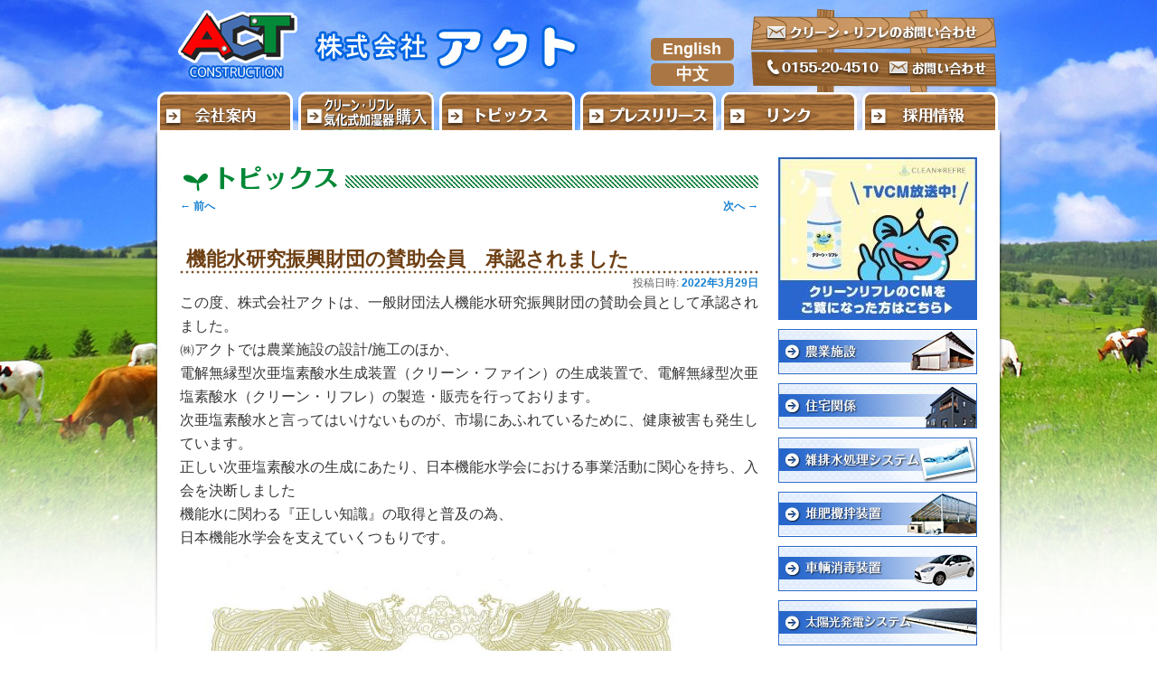

--- FILE ---
content_type: text/html; charset=UTF-8
request_url: http://www.act-hokkaido.com/2022032930994.html
body_size: 36705
content:
<!DOCTYPE html>
<!--[if IE 6]>
<html id="ie6" lang="ja">
<![endif]-->
<!--[if IE 7]>
<html id="ie7" lang="ja">
<![endif]-->
<!--[if IE 8]>
<html id="ie8" lang="ja">
<![endif]-->
<!--[if !(IE 6) | !(IE 7) | !(IE 8)  ]><!-->
<html lang="ja">
<!--<![endif]-->
<head>
<meta charset="UTF-8" />
<meta name="viewport" content="width=device-width" />
<title>機能水研究振興財団の賛助会員　承認されました | 株式会社アクトのトップページへ</title>
<link rel="profile" href="http://gmpg.org/xfn/11" />
<link rel="stylesheet" type="text/css" media="all" href="http://www.act-hokkaido.com/wp/wp-content/themes/twentyeleven/style.css" />
<link rel="pingback" href="http://www.act-hokkaido.com/wp/xmlrpc.php" />
<!--[if lt IE 9]>
<script src="http://www.act-hokkaido.com/wp/wp-content/themes/twentyeleven/js/html5.js" type="text/javascript"></script>
<![endif]-->
<meta name='robots' content='max-image-preview:large' />
<meta name="dlm-version" content="4.6.5"><link rel='dns-prefetch' href='//s.w.org' />
<link rel="alternate" type="application/rss+xml" title="株式会社アクトのトップページへ &raquo; フィード" href="http://www.act-hokkaido.com/feed" />
<link rel="alternate" type="application/rss+xml" title="株式会社アクトのトップページへ &raquo; コメントフィード" href="http://www.act-hokkaido.com/comments/feed" />
<script type="text/javascript">
window._wpemojiSettings = {"baseUrl":"https:\/\/s.w.org\/images\/core\/emoji\/14.0.0\/72x72\/","ext":".png","svgUrl":"https:\/\/s.w.org\/images\/core\/emoji\/14.0.0\/svg\/","svgExt":".svg","source":{"concatemoji":"http:\/\/www.act-hokkaido.com\/wp\/wp-includes\/js\/wp-emoji-release.min.js?ver=6.0.11"}};
/*! This file is auto-generated */
!function(e,a,t){var n,r,o,i=a.createElement("canvas"),p=i.getContext&&i.getContext("2d");function s(e,t){var a=String.fromCharCode,e=(p.clearRect(0,0,i.width,i.height),p.fillText(a.apply(this,e),0,0),i.toDataURL());return p.clearRect(0,0,i.width,i.height),p.fillText(a.apply(this,t),0,0),e===i.toDataURL()}function c(e){var t=a.createElement("script");t.src=e,t.defer=t.type="text/javascript",a.getElementsByTagName("head")[0].appendChild(t)}for(o=Array("flag","emoji"),t.supports={everything:!0,everythingExceptFlag:!0},r=0;r<o.length;r++)t.supports[o[r]]=function(e){if(!p||!p.fillText)return!1;switch(p.textBaseline="top",p.font="600 32px Arial",e){case"flag":return s([127987,65039,8205,9895,65039],[127987,65039,8203,9895,65039])?!1:!s([55356,56826,55356,56819],[55356,56826,8203,55356,56819])&&!s([55356,57332,56128,56423,56128,56418,56128,56421,56128,56430,56128,56423,56128,56447],[55356,57332,8203,56128,56423,8203,56128,56418,8203,56128,56421,8203,56128,56430,8203,56128,56423,8203,56128,56447]);case"emoji":return!s([129777,127995,8205,129778,127999],[129777,127995,8203,129778,127999])}return!1}(o[r]),t.supports.everything=t.supports.everything&&t.supports[o[r]],"flag"!==o[r]&&(t.supports.everythingExceptFlag=t.supports.everythingExceptFlag&&t.supports[o[r]]);t.supports.everythingExceptFlag=t.supports.everythingExceptFlag&&!t.supports.flag,t.DOMReady=!1,t.readyCallback=function(){t.DOMReady=!0},t.supports.everything||(n=function(){t.readyCallback()},a.addEventListener?(a.addEventListener("DOMContentLoaded",n,!1),e.addEventListener("load",n,!1)):(e.attachEvent("onload",n),a.attachEvent("onreadystatechange",function(){"complete"===a.readyState&&t.readyCallback()})),(e=t.source||{}).concatemoji?c(e.concatemoji):e.wpemoji&&e.twemoji&&(c(e.twemoji),c(e.wpemoji)))}(window,document,window._wpemojiSettings);
</script>
<style type="text/css">
img.wp-smiley,
img.emoji {
	display: inline !important;
	border: none !important;
	box-shadow: none !important;
	height: 1em !important;
	width: 1em !important;
	margin: 0 0.07em !important;
	vertical-align: -0.1em !important;
	background: none !important;
	padding: 0 !important;
}
</style>
	<link rel='stylesheet' id='wp-block-library-css'  href='http://www.act-hokkaido.com/wp/wp-includes/css/dist/block-library/style.min.css?ver=6.0.11' type='text/css' media='all' />
<style id='global-styles-inline-css' type='text/css'>
body{--wp--preset--color--black: #000000;--wp--preset--color--cyan-bluish-gray: #abb8c3;--wp--preset--color--white: #ffffff;--wp--preset--color--pale-pink: #f78da7;--wp--preset--color--vivid-red: #cf2e2e;--wp--preset--color--luminous-vivid-orange: #ff6900;--wp--preset--color--luminous-vivid-amber: #fcb900;--wp--preset--color--light-green-cyan: #7bdcb5;--wp--preset--color--vivid-green-cyan: #00d084;--wp--preset--color--pale-cyan-blue: #8ed1fc;--wp--preset--color--vivid-cyan-blue: #0693e3;--wp--preset--color--vivid-purple: #9b51e0;--wp--preset--gradient--vivid-cyan-blue-to-vivid-purple: linear-gradient(135deg,rgba(6,147,227,1) 0%,rgb(155,81,224) 100%);--wp--preset--gradient--light-green-cyan-to-vivid-green-cyan: linear-gradient(135deg,rgb(122,220,180) 0%,rgb(0,208,130) 100%);--wp--preset--gradient--luminous-vivid-amber-to-luminous-vivid-orange: linear-gradient(135deg,rgba(252,185,0,1) 0%,rgba(255,105,0,1) 100%);--wp--preset--gradient--luminous-vivid-orange-to-vivid-red: linear-gradient(135deg,rgba(255,105,0,1) 0%,rgb(207,46,46) 100%);--wp--preset--gradient--very-light-gray-to-cyan-bluish-gray: linear-gradient(135deg,rgb(238,238,238) 0%,rgb(169,184,195) 100%);--wp--preset--gradient--cool-to-warm-spectrum: linear-gradient(135deg,rgb(74,234,220) 0%,rgb(151,120,209) 20%,rgb(207,42,186) 40%,rgb(238,44,130) 60%,rgb(251,105,98) 80%,rgb(254,248,76) 100%);--wp--preset--gradient--blush-light-purple: linear-gradient(135deg,rgb(255,206,236) 0%,rgb(152,150,240) 100%);--wp--preset--gradient--blush-bordeaux: linear-gradient(135deg,rgb(254,205,165) 0%,rgb(254,45,45) 50%,rgb(107,0,62) 100%);--wp--preset--gradient--luminous-dusk: linear-gradient(135deg,rgb(255,203,112) 0%,rgb(199,81,192) 50%,rgb(65,88,208) 100%);--wp--preset--gradient--pale-ocean: linear-gradient(135deg,rgb(255,245,203) 0%,rgb(182,227,212) 50%,rgb(51,167,181) 100%);--wp--preset--gradient--electric-grass: linear-gradient(135deg,rgb(202,248,128) 0%,rgb(113,206,126) 100%);--wp--preset--gradient--midnight: linear-gradient(135deg,rgb(2,3,129) 0%,rgb(40,116,252) 100%);--wp--preset--duotone--dark-grayscale: url('#wp-duotone-dark-grayscale');--wp--preset--duotone--grayscale: url('#wp-duotone-grayscale');--wp--preset--duotone--purple-yellow: url('#wp-duotone-purple-yellow');--wp--preset--duotone--blue-red: url('#wp-duotone-blue-red');--wp--preset--duotone--midnight: url('#wp-duotone-midnight');--wp--preset--duotone--magenta-yellow: url('#wp-duotone-magenta-yellow');--wp--preset--duotone--purple-green: url('#wp-duotone-purple-green');--wp--preset--duotone--blue-orange: url('#wp-duotone-blue-orange');--wp--preset--font-size--small: 13px;--wp--preset--font-size--medium: 20px;--wp--preset--font-size--large: 36px;--wp--preset--font-size--x-large: 42px;}.has-black-color{color: var(--wp--preset--color--black) !important;}.has-cyan-bluish-gray-color{color: var(--wp--preset--color--cyan-bluish-gray) !important;}.has-white-color{color: var(--wp--preset--color--white) !important;}.has-pale-pink-color{color: var(--wp--preset--color--pale-pink) !important;}.has-vivid-red-color{color: var(--wp--preset--color--vivid-red) !important;}.has-luminous-vivid-orange-color{color: var(--wp--preset--color--luminous-vivid-orange) !important;}.has-luminous-vivid-amber-color{color: var(--wp--preset--color--luminous-vivid-amber) !important;}.has-light-green-cyan-color{color: var(--wp--preset--color--light-green-cyan) !important;}.has-vivid-green-cyan-color{color: var(--wp--preset--color--vivid-green-cyan) !important;}.has-pale-cyan-blue-color{color: var(--wp--preset--color--pale-cyan-blue) !important;}.has-vivid-cyan-blue-color{color: var(--wp--preset--color--vivid-cyan-blue) !important;}.has-vivid-purple-color{color: var(--wp--preset--color--vivid-purple) !important;}.has-black-background-color{background-color: var(--wp--preset--color--black) !important;}.has-cyan-bluish-gray-background-color{background-color: var(--wp--preset--color--cyan-bluish-gray) !important;}.has-white-background-color{background-color: var(--wp--preset--color--white) !important;}.has-pale-pink-background-color{background-color: var(--wp--preset--color--pale-pink) !important;}.has-vivid-red-background-color{background-color: var(--wp--preset--color--vivid-red) !important;}.has-luminous-vivid-orange-background-color{background-color: var(--wp--preset--color--luminous-vivid-orange) !important;}.has-luminous-vivid-amber-background-color{background-color: var(--wp--preset--color--luminous-vivid-amber) !important;}.has-light-green-cyan-background-color{background-color: var(--wp--preset--color--light-green-cyan) !important;}.has-vivid-green-cyan-background-color{background-color: var(--wp--preset--color--vivid-green-cyan) !important;}.has-pale-cyan-blue-background-color{background-color: var(--wp--preset--color--pale-cyan-blue) !important;}.has-vivid-cyan-blue-background-color{background-color: var(--wp--preset--color--vivid-cyan-blue) !important;}.has-vivid-purple-background-color{background-color: var(--wp--preset--color--vivid-purple) !important;}.has-black-border-color{border-color: var(--wp--preset--color--black) !important;}.has-cyan-bluish-gray-border-color{border-color: var(--wp--preset--color--cyan-bluish-gray) !important;}.has-white-border-color{border-color: var(--wp--preset--color--white) !important;}.has-pale-pink-border-color{border-color: var(--wp--preset--color--pale-pink) !important;}.has-vivid-red-border-color{border-color: var(--wp--preset--color--vivid-red) !important;}.has-luminous-vivid-orange-border-color{border-color: var(--wp--preset--color--luminous-vivid-orange) !important;}.has-luminous-vivid-amber-border-color{border-color: var(--wp--preset--color--luminous-vivid-amber) !important;}.has-light-green-cyan-border-color{border-color: var(--wp--preset--color--light-green-cyan) !important;}.has-vivid-green-cyan-border-color{border-color: var(--wp--preset--color--vivid-green-cyan) !important;}.has-pale-cyan-blue-border-color{border-color: var(--wp--preset--color--pale-cyan-blue) !important;}.has-vivid-cyan-blue-border-color{border-color: var(--wp--preset--color--vivid-cyan-blue) !important;}.has-vivid-purple-border-color{border-color: var(--wp--preset--color--vivid-purple) !important;}.has-vivid-cyan-blue-to-vivid-purple-gradient-background{background: var(--wp--preset--gradient--vivid-cyan-blue-to-vivid-purple) !important;}.has-light-green-cyan-to-vivid-green-cyan-gradient-background{background: var(--wp--preset--gradient--light-green-cyan-to-vivid-green-cyan) !important;}.has-luminous-vivid-amber-to-luminous-vivid-orange-gradient-background{background: var(--wp--preset--gradient--luminous-vivid-amber-to-luminous-vivid-orange) !important;}.has-luminous-vivid-orange-to-vivid-red-gradient-background{background: var(--wp--preset--gradient--luminous-vivid-orange-to-vivid-red) !important;}.has-very-light-gray-to-cyan-bluish-gray-gradient-background{background: var(--wp--preset--gradient--very-light-gray-to-cyan-bluish-gray) !important;}.has-cool-to-warm-spectrum-gradient-background{background: var(--wp--preset--gradient--cool-to-warm-spectrum) !important;}.has-blush-light-purple-gradient-background{background: var(--wp--preset--gradient--blush-light-purple) !important;}.has-blush-bordeaux-gradient-background{background: var(--wp--preset--gradient--blush-bordeaux) !important;}.has-luminous-dusk-gradient-background{background: var(--wp--preset--gradient--luminous-dusk) !important;}.has-pale-ocean-gradient-background{background: var(--wp--preset--gradient--pale-ocean) !important;}.has-electric-grass-gradient-background{background: var(--wp--preset--gradient--electric-grass) !important;}.has-midnight-gradient-background{background: var(--wp--preset--gradient--midnight) !important;}.has-small-font-size{font-size: var(--wp--preset--font-size--small) !important;}.has-medium-font-size{font-size: var(--wp--preset--font-size--medium) !important;}.has-large-font-size{font-size: var(--wp--preset--font-size--large) !important;}.has-x-large-font-size{font-size: var(--wp--preset--font-size--x-large) !important;}
</style>
<link rel='stylesheet' id='contact-form-7-css'  href='http://www.act-hokkaido.com/wp/wp-content/plugins/contact-form-7/includes/css/styles.css?ver=5.6.3' type='text/css' media='all' />
<link rel='stylesheet' id='wp-pagenavi-css'  href='http://www.act-hokkaido.com/wp/wp-content/plugins/wp-pagenavi/pagenavi-css.css?ver=2.70' type='text/css' media='all' />
<link rel='stylesheet' id='wp-add-custom-css-css'  href='http://www.act-hokkaido.com?display_custom_css=css&#038;ver=6.0.11' type='text/css' media='all' />
<script type='text/javascript' src='http://www.act-hokkaido.com/wp/wp-includes/js/jquery/jquery.min.js?ver=3.6.0' id='jquery-core-js'></script>
<script type='text/javascript' src='http://www.act-hokkaido.com/wp/wp-includes/js/jquery/jquery-migrate.min.js?ver=3.3.2' id='jquery-migrate-js'></script>
<link rel="https://api.w.org/" href="http://www.act-hokkaido.com/wp-json/" /><link rel="alternate" type="application/json" href="http://www.act-hokkaido.com/wp-json/wp/v2/posts/30994" /><link rel="EditURI" type="application/rsd+xml" title="RSD" href="http://www.act-hokkaido.com/wp/xmlrpc.php?rsd" />
<link rel="wlwmanifest" type="application/wlwmanifest+xml" href="http://www.act-hokkaido.com/wp/wp-includes/wlwmanifest.xml" /> 
<meta name="generator" content="WordPress 6.0.11" />
<link rel="canonical" href="http://www.act-hokkaido.com/2022032930994.html" />
<link rel='shortlink' href='http://www.act-hokkaido.com/?p=30994' />
<link rel="alternate" type="application/json+oembed" href="http://www.act-hokkaido.com/wp-json/oembed/1.0/embed?url=http%3A%2F%2Fwww.act-hokkaido.com%2F2022032930994.html" />
<link rel="alternate" type="text/xml+oembed" href="http://www.act-hokkaido.com/wp-json/oembed/1.0/embed?url=http%3A%2F%2Fwww.act-hokkaido.com%2F2022032930994.html&#038;format=xml" />
<script type="text/javascript" src="http://www.act-hokkaido.com/wp/wp-content/plugins/wp-olivecart/js/cart.js"></script> 
<script type="text/javascript">Url='http://www.act-hokkaido.com/';SiteUrl='http://www.act-hokkaido.com/wp/';PluginsDir='http://www.act-hokkaido.com/wp/wp-content/plugins/wp-olivecart/';page_id='2417';</script>
<link rel="stylesheet" href="http://www.act-hokkaido.com/wp/wp-content/plugins/wp-olivecart/cart/pc/style_cart.css" type="text/css" /> 
<meta http-equiv="Content-Type" content="text/html; charset=utf-8">
<script type="text/javascript" src="//ajax.googleapis.com/ajax/libs/jquery/1.6.2/jquery.min.js"></script>
<script type="text/javascript">
$(function() {
	var topBtn = $('#page-top');	
	topBtn.hide();
	//スクロールが100に達したらボタン表示
	$(window).scroll(function () {
		if ($(this).scrollTop() > 100) {
			topBtn.fadeIn();
		} else {
			topBtn.fadeOut();
		}
	});

});


$(function(){
    $('a[href^=#]').click(function() {
        var speed = 1500;
        var href= $(this).attr("href");
        var target = $(href == "#" || href == "" ? 'html' : href);
        var position = target.offset().top;
        $("html, body").animate({scrollTop:position}, speed, 'swing');
        return false;
    });
});

</script>

<meta name="google-site-verification" content="-VDkNzFdlgJkpKavbl_oQ3pjk4VFJleASQd3b5dv1M8" />
<script type="text/javascript">

  var _gaq = _gaq || [];
  var pluginUrl = 
 '//www.google-analytics.com/plugins/ga/inpage_linkid.js';
  _gaq.push(['_require', 'inpage_linkid', pluginUrl]);
  _gaq.push(['_setAccount', 'UA-39295033-1']);
  _gaq.push(['_trackPageview']);

  (function() {
    var ga = document.createElement('script'); ga.type = 'text/javascript'; ga.async = true;
    ga.src = ('https:' == document.location.protocol ? 'https://ssl' : 'http://www') + '.google-analytics.com/ga.js';
    var s = document.getElementsByTagName('script')[0]; s.parentNode.insertBefore(ga, s);
  })();

</script>
	
<!-- ショートカットアイコン-->
<link rel="icon" href="http://www.act-hokkaido.com/wp/wp-content/uploads/2020/12/favicon.ico"/>
<link rel="apple-touch-icon" href="http://www.act-hokkaido.com/wp/wp-content/uploads/2020/12/favicon.ico"/>
	
</head>
																		   
<body class="post-template-default single single-post postid-30994 single-format-standard single-author singular two-column right-sidebar">
<div id="page" class="hfeed">
	<header id="branding" role="banner">
			<hgroup>
				<h1 id="site-title"><a href="http://www.act-hokkaido.com/" title="株式会社アクトのトップページへ" rel="home"><span>株式会社アクトのトップページへ</span><img src="http://www.act-hokkaido.com/wp/wp-content/themes/twentyeleven/images/header-smp.jpg" alt="株式会社アクトのトップページへ"/></a></h1>
				<h2 id="site-description">株式会社アクトの商品情報、企業情報、採用情報、プレスリリース、環境への取り組みなどを紹介しています。</h2>
			</hgroup>

			<!--ホーム以外-->
            <div id="topnavi_sub">
            <!--ホーム以外-->
              <ul>
                <li id="navi01"><a href="http://www.act-hokkaido.com/annai"><span>会社案内</span></a></li>
				<li id="navi02"><a href="http://www.act-hokkaido.com/%e3%82%af%e3%83%aa%e3%83%bc%e3%83%b3%e3%83%bb%e3%83%aa%e3%83%95%e3%83%ac-%e3%83%9c%e3%83%ab%e3%83%8d%e3%83%bc%e3%83%89"><span>クリーン・リフレ　加湿器購入</span></a></li>
                <li id="navi03"><a href="http://www.act-hokkaido.com/topics"><span>トピックス</span></a></li>
                <li id="navi04"><a href="http://www.act-hokkaido.com/press"><span>プレスリリース</span></a></li>
                <li id="navi05"><a href="http://www.act-hokkaido.com/link"><span>リンク</span></a></li>
                <li id="navi06"><a href="http://www.act-hokkaido.com/recruit"><span>採用情報</span></a></li>
              </ul>
      </div>
      <div id="topcontact"><a href="http://www.act-hokkaido.com/contact"><span>お問い合わせ</span></a></div>
      <div id="clearcontact"><a href="https://act.musashino.co.jp/inquiry.html" target="_blank"><span>クリーン・リフレのお問い合わせフォーム</span></a></div>

				
</header><!-- #branding -->
  <div class="drawer">
    <!-- ハンバーガーメニューの表示・非表示を切り替えるチェックボックス -->
    <input type="checkbox" id="drawer-check" class="drawer-hidden" >

    <!-- ハンバーガーアイコン -->
    <label for="drawer-check" class="drawer-open"><span></span></label>

    <!-- メニュー -->
    <nav class="drawer-content">
      <ul class="drawer-list">
<!--		<li class="drawer-item"><a href="http://www.act-hokkaido.com/">ホーム</a><span>【<a href="http://www.act-hokkaido.com/eng/index.htm">English</a>】</span></li>  -->
		<li class="drawer-item"><a href="http://www.act-hokkaido.com/">ホーム</a><span>【<a href="http://www.act-hokkaido.com/eng/index.htm">English</a>】【<a href="http://www.act-hokkaido.com/chn/index.htm">中文</a>】</span></li>
        <li class="drawer-item"><a href="http://www.act-hokkaido.com/topics">トピックス</a></li>
        <li class="drawer-item"><a href="http://www.act-hokkaido.com/press">プレスリリース</a></li>
        <li class="drawer-item">事業内容
		  <ul>
			  <li><a href="https://act.musashino.co.jp/monitor500/?utm_source=cmbanner&utm_medium=act&utm_campaign=refre">トライアルキャンペーン</a></li>
			  <li><a href="http://www.act-hokkaido.com/nougyou">農業施設</a></li>
			  <li><a href="http://www.act-hokkaido.com/juutaku">住宅関係</a></li>
			  <li><a href="http://www.act-hokkaido.com/haisuisyori">雑排水処理システム</a></li>
			  <li><a href="http://www.act-hokkaido.com/taihikakuhan">堆肥攪拌装置</a></li>
			  <li><a href="http://www.act-hokkaido.com/syoudoku">車輌消毒装置</a></li>
			  <li><a href="http://www.act-hokkaido.com/solar">太陽光発電システム</a></li>
			  <li><a href="http://www.act-hokkaido.com/cleanrefre">クリーン・リフレ</a></li>
			  <li><a href="http://www.act-hokkaido.com/jpn/snf.htm">ACT・SNF</a></li>
		  </ul>
	    </li>
	    <li class="drawer-item"><a href="http://www.act-hokkaido.com/%e3%82%af%e3%83%aa%e3%83%bc%e3%83%b3%e3%83%bb%e3%83%aa%e3%83%95%e3%83%ac-%e3%83%9c%e3%83%ab%e3%83%8d%e3%83%bc%e3%83%89">クリーン・リフレ　加湿器購入</a></li>
        <li class="drawer-item"><a href="http://www.act-hokkaido.com/annai">会社案内</a>
		  <ul>
			  <li><a href="http://www.act-hokkaido.com/annai/rinen">経営理念</a></li>
			  <li><a href="http://www.act-hokkaido.com/annai/gaiyou">会社概要</a></li>
			  <li><a href="http://www.act-hokkaido.com/annai/access">所在地</a></li>
			  <li><a href="http://www.act-hokkaido.com/annai/enkaku">会社沿革</a></li>
			  <li><a href="http://www.act-hokkaido.com/annai/shikaku">有資格者一覧</a></li>
		  </ul>
	    </li>
        <li class="drawer-item"><a href="http://www.act-hokkaido.com/link">リンク</a></li>
        <li class="drawer-item"><a href="http://www.act-hokkaido.com/recruit">採用情報</a></li>
        <li class="drawer-item"><a href="http://www.act-hokkaido.com/contact">お問い合わせ</a></li>
        <li class="drawer-item"><a href="https://act.musashino.co.jp/inquiry.html">クリーン・リフレのお問い合わせフォーム</a></li>
      </ul>
    </nav>
  </div>

	<div id="main" class="clearfix">
<!--        
<div class="banner-smp">
<a href="https://act.musashino.co.jp/monitor500/?utm_source=cmbanner&utm_medium=act&utm_campaign=refre"><img src="http://www.act-hokkaido.com/wp/wp-content/themes/twentyeleven/images/sidebanner00.jpg" width="220" height="180" alt=""/></a>
</div>
-->

		<div id="primary">
			<div id="content" role="main">

				<!--ここにタイトルのスタイル設定をしてください-->
												<h2 id="cate2"><span>トピックス</span></h2>

				
					<nav id="nav-single">
						<h3 class="assistive-text">投稿ナビゲーション</h3>
						<span class="nav-previous"><a href="http://www.act-hokkaido.com/2022031830748.html" rel="prev"><span class="meta-nav">&larr;</span> 前へ</a></span>
						<span class="nav-next"><a href="http://www.act-hokkaido.com/2022040131112.html" rel="next">次へ <span class="meta-nav">&rarr;</span></a></span>
					</nav><!-- #nav-single -->

					
<article id="post-30994" class="post-30994 post type-post status-publish format-standard hentry category-topics">
	<header class="entry-header">
		<h3 class="entry-title">機能水研究振興財団の賛助会員　承認されました</h3>

				<div class="entry-meta">
			<span class="sep">投稿日時: </span><a href="http://www.act-hokkaido.com/2022032930994.html" title="3:36 PM" rel="bookmark"><time class="entry-date" datetime="2022-03-29T15:36:55+09:00">2022年3月29日</time></a><span class="by-author"> <span class="sep"> 投稿者: </span> <span class="author vcard"><a class="url fn n" href="http://www.act-hokkaido.com/author/admin" title="admin の投稿をすべて表示" rel="author">admin</a></span></span>		</div><!-- .entry-meta -->
			</header><!-- .entry-header -->

	<div class="entry-content">
		<div class="kvgmc6g5 cxmmr5t8 oygrvhab hcukyx3x c1et5uql ii04i59q">
<div dir="auto">この度、株式会社アクトは、一般財団法人機能水研究振興財団の賛助会員として承認されました。</div>
<div dir="auto"></div>
</div>
<div class="cxmmr5t8 oygrvhab hcukyx3x c1et5uql o9v6fnle ii04i59q">
<div dir="auto">㈱アクトでは農業施設の設計/施工のほか、</div>
<div dir="auto">電解無縁型次亜塩素酸水生成装置（クリーン・ファイン）の生成装置で、電解無縁型次亜塩素酸水（クリーン・リフレ）の製造・販売を行っております。</div>
<div dir="auto"></div>
</div>
<div class="cxmmr5t8 oygrvhab hcukyx3x c1et5uql o9v6fnle ii04i59q">
<div dir="auto">次亜塩素酸水と言ってはいけないものが、市場にあふれているために、健康被害も発生しています。</div>
</div>
<div class="cxmmr5t8 oygrvhab hcukyx3x c1et5uql o9v6fnle ii04i59q">
<div dir="auto">正しい次亜塩素酸水の生成にあたり、日本機能水学会における事業活動に関心を持ち、入会を決断しました</div>
<div dir="auto"></div>
</div>
<div class="cxmmr5t8 oygrvhab hcukyx3x c1et5uql o9v6fnle ii04i59q">
<div dir="auto">機能水に関わる『正しい知識』の取得と普及の為、</div>
<div dir="auto">日本機能水学会を支えていくつもりです。</div>
</div>
<div dir="auto"><img class="alignnone size-large wp-image-30996" src="http://www.act-hokkaido.com/wp/wp-content/uploads/2022/03/20220329114125_00001-717x1024.jpg" alt="" width="584" height="834" srcset="http://www.act-hokkaido.com/wp/wp-content/uploads/2022/03/20220329114125_00001-717x1024.jpg 717w, http://www.act-hokkaido.com/wp/wp-content/uploads/2022/03/20220329114125_00001-350x500.jpg 350w, http://www.act-hokkaido.com/wp/wp-content/uploads/2022/03/20220329114125_00001-768x1097.jpg 768w, http://www.act-hokkaido.com/wp/wp-content/uploads/2022/03/20220329114125_00001-1076x1536.jpg 1076w, http://www.act-hokkaido.com/wp/wp-content/uploads/2022/03/20220329114125_00001-1434x2048.jpg 1434w, http://www.act-hokkaido.com/wp/wp-content/uploads/2022/03/20220329114125_00001-210x300.jpg 210w, http://www.act-hokkaido.com/wp/wp-content/uploads/2022/03/20220329114125_00001-scaled.jpg 1793w" sizes="(max-width: 584px) 100vw, 584px" /></div>
			</div><!-- .entry-content -->

	<footer class="entry-meta">
				
			</footer><!-- .entry-meta -->
</article><!-- #post-30994 -->

					
				
			</div><!-- #content -->
		</div><!-- #primary -->
		<div id="secondary" class="widget-area" role="complementary">
        
	<div id="side_jigyou">
		<ul>
		<!--	<li id="sidebanner00"><a href="https://act.musashino.co.jp/monitor500/?utm_source=cmbanner&utm_medium=act&utm_campaign=refre"><span>キャンペーン</span></a></li> -->
			<li id="sidebanner00">
			  <div style="position: relative; width: 220px;"
				onmouseover='if(document.getElementById("ht1").style.visibility = "hidden") document.getElementById("ht1").style.visibility = "visible";'
				onmouseout='document.getElementById("ht1").style.visibility = "hidden";'>
				<a href="https://act.musashino.co.jp/monitor500/?utm_source=cmbanner&utm_medium=act&utm_campaign=refre">
					<img alt="TVCM放映中" src="../images/sidebanner00.jpg" style="width: 100%; ">

					<p id="ht1" style="position: absolute; top: 0; left:0; visibility:hidden; color: red; background-color: white;">（株）武蔵野のクリーン・リフレ トライアル キャンペーンサイトへのリンクです</p>
				</a>
			  </div>
			</li>
			<li id="sidebanner01"><a href="http://www.act-hokkaido.com/nougyou"><span>農業施設</span></a></li>
			<li id="sidebanner02"><a href="http://www.act-hokkaido.com/juutaku"><span>住宅関係</span></a></li>
			<li id="sidebanner03"><a href="http://www.act-hokkaido.com/haisuisyori"><span>雑排水処理システム</span></a></li>
			<li id="sidebanner04"><a href="http://www.act-hokkaido.com/taihikakuhan"><span>堆肥攪拌装置</span></a></li>
			<li id="sidebanner05"><a href="http://www.act-hokkaido.com/syoudoku"><span>車輌消毒装置</span></a></li>
			<li id="sidebanner06"><a href="http://www.act-hokkaido.com/solar"><span>太陽光発電システム</span></a></li>
			<li id="sidebanner07"><a href="http://www.act-hokkaido.com/cleanrefre"><span>クリーン・リフレ</span></a></li>
			<li id="sidebanner08"><a href="http://www.act-hokkaido.com/jpn/snf.htm"><span>ACT・SNF</span></a></li>
		</ul>
	</div>

			<aside id="block-43" class="widget widget_block widget_text">
<p></p>
</aside><aside id="block-44" class="widget widget_block widget_text">
<p></p>
</aside>			
			<!--
            ?>
            -->

			
            <div id="page-top">
		<a href="#page"><span>ページのトップへ</span></a>
	</div>
            
		</div><!-- #secondary .widget-area -->
<!--
<div id="second" class="widget-area" role="complementary">
	<aside id="transposh-8" class="widget widget_transposh">
		<div class="no_translate transposh_flags" >
		<div class="english_btn"><a href="/?lang=en"><span>English</span></a></div>
		<div class="japanese_btn"><a href="/" class="tr_active"><span>日本語</span></a></div>
	</aside>
</div>
-->
<div id="second" class="widget-area" role="complementary">
	<aside id="transposh-8" class="widget widget_transposh">
	<div>
	<div>
		<a href="/eng/index.htm" style="display: inline-block; text-decoration: none; text-align: center; background-color: #a74; color: #fff; line-height: 1.2em; border-radius: 5px; width: 5em; padding: 0.1em;">English</a><br>
		<a href="/chn/index.htm"  style="display: inline-block; text-decoration: none; text-align: center; background-color: #a74; color: #fff; line-height: 1.2em; border-radius: 5px; width: 5em; padding: 0.1em;font-weight: bold;">中文</a>
	</div>
	</div>
	</aside>
</div>

 <!-- #second .widget-area -->


	</div><!-- #main -->
</div><!-- #page -->
<div class="clear"></div>

<div class="contact-smp">
<div class="phone"><a href="tel:0155204510">電話でお問い合わせ</a></div>
<div class="mail"><a href="//www.act-hokkaido.com/contact">メールでお問い合わせ</a></div>
</div>

	<footer id="colophon" role="contentinfo">

			
<div id="supplementary" class="three">
		<div id="first" class="widget-area" role="complementary">
		<aside id="block-42" class="widget widget_block">
<h2 class="has-text-align-center has-medium-font-size">【大腸菌 除菌比較試験】</h2>
</aside><aside id="block-36" class="widget widget_block widget_text">
<p></p>
</aside><aside id="block-37" class="widget widget_block widget_text">
<p>クリーン・リフレ、非電解型次亜塩素酸水、次亜塩素酸ナトリウム、アルコールがどれほど除菌効果があるのか、大腸菌を使ってそれぞれ比較してみました。上記動画にて結果が確認できます。</p>
</aside><aside id="block-10" class="widget widget_block">
<figure class="wp-block-embed is-type-video is-provider-youtube wp-block-embed-youtube wp-embed-aspect-16-9 wp-has-aspect-ratio"><div class="wp-block-embed__wrapper">
<iframe loading="lazy" title="クリーン・リフレ" width="584" height="329" src="https://www.youtube.com/embed/APCe5qg4nBQ?feature=oembed" frameborder="0" allow="accelerometer; autoplay; clipboard-write; encrypted-media; gyroscope; picture-in-picture; web-share" allowfullscreen></iframe>
</div></figure>
</aside>	</div><!-- #first .widget-area -->
	
		<div id="second" class="widget-area" role="complementary">
		<aside id="block-13" class="widget widget_block widget_text">
<p class="has-text-align-center has-medium-font-size">【アンモニア臭 消臭試験】</p>
</aside><aside id="block-14" class="widget widget_block widget_text">
<p>強烈なニオイを持つアンモニア水を吹きかけた後に、クリーン・リフレをスプレーすると、本当にニオイは消えるのか。独自試験を行いました。下記動画にて結果が確認できます。</p>
</aside><aside id="block-15" class="widget widget_block">
<figure class="wp-block-embed is-type-video is-provider-youtube wp-block-embed-youtube wp-embed-aspect-16-9 wp-has-aspect-ratio"><div class="wp-block-embed__wrapper">
<iframe loading="lazy" title="クリーン・リフレ　アンモニア水の消臭試験" width="584" height="329" src="https://www.youtube.com/embed/qWSEqLes0uM?feature=oembed" frameborder="0" allow="accelerometer; autoplay; clipboard-write; encrypted-media; gyroscope; picture-in-picture; web-share" allowfullscreen></iframe>
</div></figure>
</aside>	</div><!-- #second .widget-area -->
	
		<div id="third" class="widget-area" role="complementary">
		<aside id="block-19" class="widget widget_block widget_text">
<p class="has-text-align-center has-medium-font-size">【空間除菌システム】</p>
</aside><aside id="block-31" class="widget widget_block widget_text">
<p>（お客様の声）市場で導入してきた牛がマイコプラズマに判定されましたが、私の牛舎ではアクトの空間除菌システムが効果を発揮して 感染拡大を防ぐことができました。</p>
</aside><aside id="block-9" class="widget widget_block">
<figure class="wp-block-embed is-type-video is-provider-youtube wp-block-embed-youtube wp-embed-aspect-16-9 wp-has-aspect-ratio"><div class="wp-block-embed__wrapper">
<iframe loading="lazy" title="『空間噴霧装置』の紹介" width="584" height="329" src="https://www.youtube.com/embed/pkJ2PW8475w?feature=oembed" frameborder="0" allow="accelerometer; autoplay; clipboard-write; encrypted-media; gyroscope; picture-in-picture; web-share" allowfullscreen></iframe>
</div></figure>
</aside>	</div><!-- #third .widget-area -->
	</div><!-- #supplementary --><div id="address" class="clearfix">
<div class="foot-logo"><a title="株式会社アクトのトップページ" href="http://www.act-hokkaido.com/"><img src="http://www.act-hokkaido.com/wp/wp-content/themes/twentyeleven/images/footer_logo.png" alt="株式会社アクト" /></a></div>
<dl>
<dt>■本社</dt>
<dd>〒080-0010　北海道帯広市大通南16丁目2番地2　アクトビルディング5F<br />
TEL 0155-20-4510　FAX 0155-20-4520<br />
E-mail <a href="mailto:act@bz01.plala.or.jp">act@bz01.plala.or.jp</a></dd>
<dt>■札幌支店</dt>
<dd>〒062-0009　北海道札幌市豊平区美園9条4丁目1番25号　アクトビルディング4F<br />
TEL 011-837-4510　FAX 011-837-4520</dd>
<dd><img style="width: 25%; max-width: 20em;" src="http://www.act-hokkaido.com/images/KaerunAnimation2.gif" alt="Kaerun" /></dd>
</dl>
<!--<div class="foot-logo"><a href="http://www.act-hokkaido.com/" title="株式会社アクトのトップページへ"><img src="http://www.act-hokkaido.com/wp/wp-content/themes/twentyeleven/images/footer_logo.png" alt="株式会社アクト" /></a>
</div>
<dl>
  <dt>■本社</dt>
  <dd>〒080-0010　北海道帯広市大通南16丁目2番地2　アクトビルディング5F<br>
    TEL 0155-20-4510　FAX 0155-20-4520<br>
    E-mail <a href="mailto:act@bz01.plala.or.jp">act@bz01.plala.or.jp</a>
	</dd>
	<dt>■札幌支店</dt>
  <dd>〒062-0009　北海道札幌市豊平区美園9条4丁目1番25号　アクトビルディング4F<br>TEL 011-837-4510　FAX 011-837-4520</dd>
	<dt>■函館支店</dt>
  <dd>〒041-1121　北海道亀田郡七飯町大中山2丁目2-6<br>TEL 0138-87-1752</dd>
	<dt>■台湾事務所</dt>
  <dd>ACT INTERNATIONAL JAPAN <img src="http://www.act-hokkaido.com/wp/wp-content/themes/twentyeleven/images/taiwan.png" width="18px" /><br>
	  231新北市新店區寶宏路3-1號5樓<br>
	  TEL 02-25559682(日本からかける場合は886-2-25559682)<br>
	  E-mail <a href="mailto:act.hsueh@gmail.com">act.hsueh@gmail.com</a>
  </dd>
	<dd><img style="width: 25%; max-width: 20em;" alt="Kaerun" src="http://www.act-hokkaido.com/images/KaerunAnimation2.gif"/></dd>
</dl>-->
</div>
			<div id="site-generator">
				ACT Corp. 2013 All Rights reserved.
			</div>
	</footer><!-- #colophon -->


<script type='text/javascript' src='http://www.act-hokkaido.com/wp/wp-includes/js/comment-reply.min.js?ver=6.0.11' id='comment-reply-js'></script>
<script type='text/javascript' src='http://www.act-hokkaido.com/wp/wp-content/plugins/contact-form-7/includes/swv/js/index.js?ver=5.6.3' id='swv-js'></script>
<script type='text/javascript' id='contact-form-7-js-extra'>
/* <![CDATA[ */
var wpcf7 = {"api":{"root":"http:\/\/www.act-hokkaido.com\/wp-json\/","namespace":"contact-form-7\/v1"}};
/* ]]> */
</script>
<script type='text/javascript' src='http://www.act-hokkaido.com/wp/wp-content/plugins/contact-form-7/includes/js/index.js?ver=5.6.3' id='contact-form-7-js'></script>
<script type='text/javascript' id='dlm-xhr-js-extra'>
/* <![CDATA[ */
var dlmXHRtranslations = {"error":"An error occurred while trying to download the file. Please try again."};
/* ]]> */
</script>
<script type='text/javascript' id='dlm-xhr-js-before'>
const dlmXHR = {"xhr_links":{"class":["download-link","download-button"]},"prevent_duplicates":true,"ajaxUrl":"http:\/\/www.act-hokkaido.com\/wp\/wp-admin\/admin-ajax.php","nonce":"2d5880a1ef"}; dlmXHRinstance = {};
</script>
<script type='text/javascript' src='http://www.act-hokkaido.com/wp/wp-content/plugins/download-monitor/assets/js/dlm-xhr.min.js?ver=4.6.5' id='dlm-xhr-js'></script>

</body>
</html>

--- FILE ---
content_type: text/css
request_url: http://www.act-hokkaido.com/wp/wp-content/themes/twentyeleven/style.css
body_size: 75911
content:
@charset "utf-8";
/*
Theme Name: Twenty Eleven
Theme URI: http://wordpress.org/extend/themes/twentyeleven
Author: the WordPress team
Author URI: http://wordpress.org/
Description: The 2011 theme for WordPress is sophisticated, lightweight, and adaptable. Make it yours with a custom menu, header image, and background -- then go further with available theme options for light or dark color scheme, custom link colors, and three layout choices. Twenty Eleven comes equipped with a Showcase page template that transforms your front page into a showcase to show off your best content, widget support galore (sidebar, three footer areas, and a Showcase page widget area), and a custom "Ephemera" widget to display your Aside, Link, Quote, or Status posts. Included are styles for print and for the admin editor, support for featured images (as custom header images on posts and pages and as large images on featured "sticky" posts), and special styles for six different post formats.
Version: 1.5
License: GNU General Public License v2 or later
License URI: http://www.gnu.org/licenses/gpl-2.0.html
Tags: dark, light, white, black, gray, one-column, two-columns, left-sidebar, right-sidebar, fixed-width, flexible-width, custom-background, custom-colors, custom-header, custom-menu, editor-style, featured-image-header, featured-images, flexible-header, full-width-template, microformats, post-formats, rtl-language-support, sticky-post, theme-options, translation-ready
Text Domain: twentyeleven
*/

/* =Reset default browser CSS. Based on work by Eric Meyer: http://meyerweb.com/eric/tools/css/reset/index.html
-------------------------------------------------------------- */
html, body, div, span, applet, object, iframe,
h1, h2, h3, h4, h5, h6, p, blockquote, pre,
a, abbr, acronym, address, big, cite, code,
del, dfn, em, font, ins, kbd, q, s, samp,
small, strike, strong, sub, sup, tt, var,
dl, dt, dd, ol, ul, li,
fieldset, form, label, legend,
table, caption, tbody, tfoot, thead, tr, th, td {
	border: 0;
	font-family: inherit;
	font-size: 100%;
	font-style: inherit;
	font-weight: inherit;
	margin: 0;
	outline: 0;
	padding: 0;
	/*vertical-align: baseline;*/
}
:focus {/* remember to define focus styles! */
	outline: 0;
}
body {
	font-family:  Verdana, "ヒラギノ角ゴ Pro W3", "Hiragino Kaku Gothic Pro", "ＭＳ Ｐゴシック", "MS P Gothic", "Osaka", Arial, Helvetica, sans-serif;
	background: #fff url(images/back.jpg) no-repeat center top;
}

ol, ul {
	list-style: none;
}
table {/* tables still need 'cellspacing="0"' in the markup */
	border-collapse: separate;
	border-spacing: 0;
}
caption, th, td {
	font-weight: normal;
	text-align: left;
}
blockquote:before, blockquote:after,
q:before, q:after {
	content: "";
}
blockquote, q {
	quotes: "" "";
}
a img {
	border: 0;
}
article, aside, details, figcaption, figure,
footer, header, hgroup, menu, nav, section {
	display: block;
}


/* =Structure
----------------------------------------------- */



#page {
	margin: 0px auto;
	max-width: 1000px;
	width: 940px;
	position: relative;
}
#branding hgroup {
	margin: 0px;
	background: url(images/header.jpg) no-repeat;
	height: 102px;
	width: 940px;
}
#access div {
	margin: 0 7.6%;
}
#primary {
	float: left;
	margin-top: 0;
	margin-bottom: 0;
	margin-left: 0;
}
#content {
	width: 640px;
	margin-top: 0;
	margin-bottom: 0;
}
#secondary {
	float: right;
	width: 220px;
}

/* Singular */
.singular #primary {
	margin: 0;
}
.singular #content,
.left-sidebar.singular #content {
	margin: 0;
	position: relative;
}
.singular .entry-header,
.singular .entry-content,
.singular footer.entry-meta,
.singular #comments-title {
	margin-top: 0;
	margin-bottom: 0;
}

/* Attachments */
.singular .image-attachment .entry-content {
	margin: 0 auto;
	width: auto;
}
.singular .image-attachment .entry-description {
	margin: 0 auto;
	width: 68.9%;
}

/* Showcase */
.page-template-showcase-php #primary,
.left-sidebar.page-template-showcase-php #primary {
	margin: 0;
}
.page-template-showcase-php #content,
.left-sidebar.page-template-showcase-php #content {
	margin: 0 7.6%;
	width: auto;
}
.page-template-showcase-php section.recent-posts {
	float: right;
	margin: 0 0 0 31%;
	width: 69%;
}
.page-template-showcase-php #main .widget-area {
	float: left;
	margin: 0 -22.15% 0 0;
	width: 22.15%;
}

/* error404 */
.error404 #primary {
	float: none;
	margin: 0;
}
.error404 #primary #content {
	margin: 0 7.6%;
	width: auto;
}

/* Alignment */
.alignleft {
	display: inline;
	float: left;
	margin-right: 1.625em;
}
.alignright {
	display: inline;
	float: right;
	margin-left: 1.625em;
}
.aligncenter {
	clear: both;
	display: block;
	margin-left: auto;
	margin-right: auto;
}

/* Right Content */
.left-sidebar #primary {
	float: right;
	margin: 0 0 0 -26.4%;
	width: 100%;
}
.left-sidebar #content {
	margin: 0 7.6% 0 34%;
	width: 58.4%;
}
.left-sidebar #secondary {
	float: left;
	margin-left: 7.6%;
	margin-right: 0;
	width: 18.8%;
}

/* One column */
.one-column #page {
	max-width: 690px;
}
.one-column #content {
	margin: 0 7.6%;
	width: auto;
}
.one-column #nav-below {
	border-bottom: 1px solid #ddd;
	margin-bottom: 1.625em;
}
.one-column #secondary {
	float: none;
	margin: 0 7.6%;
	width: auto;
}
/* Simplify the showcase template */
.one-column .page-template-showcase-php section.recent-posts {
	float: none;
	margin: 0;
	width: 100%;
}
.one-column .page-template-showcase-php #main .widget-area {
	float: none;
	margin: 0;
	width: auto;
}
.one-column .page-template-showcase-php .other-recent-posts {
	border-bottom: 1px solid #ddd;
}
/* Simplify the showcase template when small feature */
.one-column section.featured-post .attachment-small-feature {
	border: none;
	display: block;
	height: auto;
	max-width: 60%;
	position: static;
}
.one-column article.feature-image.small {
	margin: 0 0 1.625em;
	padding: 0;
}
.one-column article.feature-image.small .entry-title {
	font-size: 20px;
	line-height: 1.3em;
}
.one-column article.feature-image.small .entry-summary {
	height: 150px;
	overflow: hidden;
	padding: 0;
	text-overflow: ellipsis;
}
.one-column article.feature-image.small .entry-summary a {
	left: -9%;
}
/* Remove the margin on singular articles */
.one-column.singular .entry-header,
.one-column.singular .entry-content,
.one-column.singular footer.entry-meta,
.one-column.singular #comments-title {
	width: 100%;
}
/* Simplify the pullquotes and pull styles */
.one-column.singular blockquote.pull {
	margin: 0 0 1.625em;
}
.one-column.singular .pull.alignleft {
	margin: 0 1.625em 0 0;
}
.one-column.singular .pull.alignright {
	margin: 0 0 0 1.625em;
}
.one-column.singular .entry-meta .edit-link a {
	position: absolute;
	left: 0;
	top: 40px;
}
.one-column.singular #author-info {
	margin: 2.2em -8.8% 0;
	padding: 20px 8.8%;
}
/* Make sure we have room for our comment avatars */
.one-column .commentlist > li.comment {
	margin-left: 102px;
	width: auto;
}
/* Make sure the logo and search form don't collide */
.one-column #branding #searchform {
	right: 40px;
	top: 4em;
}
/* Talking avatars take up too much room at this size */
.one-column .commentlist > li.comment {
	margin-left: 0;
}
.one-column .commentlist > li.comment .comment-meta,
.one-column .commentlist > li.comment .comment-content {
	margin-right: 85px;
}
.one-column .commentlist .avatar {
	background: transparent;
	display: block;
	padding: 0;
	top: 1.625em;
	left: auto;
	right: 1.625em;
}
.one-column .commentlist .children .avatar {
	background: none;
	padding: 0;
	position: absolute;
	top: 2.2em;
	left: 2.2em;
}
.one-column #respond {
	width: auto;
}


/* =Global
----------------------------------------------- */

body, input, textarea {
	color: #373737;
	/*font: 15px "Helvetica Neue", Helvetica, Arial, sans-serif;*/
	font-weight: 300;
	line-height: 1.625;
}


/* Headings */
h1,h2,h3,h4,h5,h6 {
	clear: both;
}
hr {
	background-color: #ccc;
	border: 0;
	height: 1px;
	margin-bottom: 1.625em;
}

/* Text elements */
p {
	margin-bottom: 15px;
	margin-right: 20px;
	margin-left: 40px;
	font-size: 90%;
}
ul, ol {
	font-size: 90%;
}
ul {
	list-style: square;
	margin: 0 0 20px 0;
}
ol {
	list-style-type: decimal;
	margin: 0 0 20px 70px;
}
ol ol {
	list-style: upper-alpha;
}
ol ol ol {
	list-style: lower-roman;
}
ol ol ol ol {
	list-style: lower-alpha;
}
ul ul, ol ol, ul ol, ol ul {
	margin-bottom: 0;
}
dl {
	margin: 0 1.625em;
}
dt {
	font-weight: bold;
}
dd {
	margin-bottom: 1.625em;
}
strong {
	font-weight: bold;
}
cite, em, i {
	font-style: italic;
}
blockquote {
	font-family: Georgia, "Bitstream Charter", serif;
	font-style: italic;
	font-weight: normal;
	margin: 0 3em;
}
blockquote em, blockquote i, blockquote cite {
	font-style: normal;
}
blockquote cite {
	color: #666;
	font: 12px "Helvetica Neue", Helvetica, Arial, sans-serif;
	font-weight: 300;
	letter-spacing: 0.05em;
	text-transform: uppercase;
}
pre {
	background: #f4f4f4;
	font: 13px "Courier 10 Pitch", Courier, monospace;
	line-height: 1.5;
	margin-bottom: 1.625em;
	overflow: auto;
	padding: 0.75em 1.625em;
}
code, kbd, samp, var {
	font: 13px Monaco, Consolas, "Andale Mono", "DejaVu Sans Mono", monospace;
}
abbr, acronym, dfn {
	border-bottom: 1px dotted #666;
	cursor: help;
}
address {
	display: block;
	margin: 0 0 1.625em;
}
ins {
	background: #fff9c0;
	text-decoration: none;
}
sup,
sub {
	font-size: 10px;
	height: 0;
	line-height: 1;
	position: relative;
	vertical-align: baseline;
}
sup {
	bottom: 1ex;
}
sub {
	top: .5ex;
}
small {
	font-size: smaller;
}

/* Forms */
input[type=text],
input[type=password],
input[type=email],
input[type=url],
input[type=number],
textarea {
	background: #fafafa;
	-moz-box-shadow: inset 0 1px 1px rgba(0,0,0,0.1);
	-webkit-box-shadow: inset 0 1px 1px rgba(0,0,0,0.1);
	box-shadow: inset 0 1px 1px rgba(0,0,0,0.1);
	border: 1px solid #ddd;
	color: #888;
}
input[type=text]:focus,
input[type=password]:focus,
input[type=email]:focus,
input[type=url]:focus,
input[type=number]:focus,
textarea:focus {
	color: #373737;
}
textarea {
	padding-left: 3px;
	width: 98%;
}
input[type=text],
input[type=password],
input[type=email],
input[type=url],
input[type=number] {
	padding: 3px;
}
input#s {
	background: url(images/search.png) no-repeat 5px 6px;
	-moz-border-radius: 2px;
	border-radius: 2px;
	font-size: 14px;
	height: 22px;
	line-height: 1.2em;
	padding: 4px 10px 4px 28px;
}
input#searchsubmit {
	display: none;
}

/* Links */
a {
	color: #1982d1;
	text-decoration: none;
}
a:focus,
a:active,
a:hover {
	text-decoration: underline;
}

/* Assistive text */
.assistive-text {
	position: absolute !important;
	clip: rect(1px 1px 1px 1px); /* IE6, IE7 */
	clip: rect(1px, 1px, 1px, 1px);
}
#access a.assistive-text:active,
#access a.assistive-text:focus {
	background: #eee;
	border-bottom: 1px solid #ddd;
	color: #1982d1;
	clip: auto !important;
	font-size: 12px;
	position: absolute;
	text-decoration: underline;
	top: 0;
	left: 7.6%;
}


/* =Header
----------------------------------------------- */

#branding {
	padding-bottom: 0px;
	position: relative;
	z-index: 9999;
}
#site-title {

}
#site-title a {
	color: #111;
	font-size: 30px;
	font-weight: bold;
	line-height: 36px;
	text-decoration: none;
	height: 102px;
	width: 500px;
	display: block;
	margin-top: 0px;
	padding: 0px;
}
#site-title a:hover,
#site-title a:focus,
#site-title a:active {
	color: #1982d1;
}
#site-description {
	color: #7a7a7a;
	font-size: 14px;
	margin: 0 270px 3.65625em 0;
	display: none;
}
#branding img {
	display: block;
}


/* =Menu
-------------------------------------------------------------- */



/* Search Form */
#branding #searchform {
	position: absolute;
	top: 3.8em;
	right: 7.6%;
	text-align: right;
}
#branding #searchform div {
	margin: 0;
}
#branding #s {
	float: right;
	-webkit-transition-duration: 400ms;
	-webkit-transition-property: width, background;
	-webkit-transition-timing-function: ease;
	-moz-transition-duration: 400ms;
	-moz-transition-property: width, background;
	-moz-transition-timing-function: ease;
	-o-transition-duration: 400ms;
	-o-transition-property: width, background;
	-o-transition-timing-function: ease;
	width: 72px;
}
#branding #s:focus {
	background-color: #f9f9f9;
	width: 196px;
}
#branding #searchsubmit {
	display: none;
}
#branding .only-search #searchform {
	top: 5px;
	z-index: 1;
}
#branding .only-search #s {
	background-color: #666;
	border-color: #000;
	color: #222;
}
#branding .only-search #s,
#branding .only-search #s:focus {
	width: 85%;
}
#branding .only-search #s:focus {
	background-color: #bbb;
}
#branding .with-image #searchform {
	top: auto;
	bottom: -27px;
	max-width: 195px;
}
#branding .only-search + #access div {
	padding-right: 205px;
}


/* =Content
----------------------------------------------- */

.home #main {
	clear: both;
	padding: 30px 29px 0px;
	background: url(images/contents_back.jpg) no-repeat;
	width: 882px;
	margin: 0px;
}
#main {
	clear: both;
	padding: 30px 29px 0px;
	background: url(images/contents_sub_back.jpg) no-repeat;
	width: 882px;
	margin: 0px;
	min-height:600px;
	height:auto !important;
	height:600px;
}
.banner-smp {
    display: none;
}
.page-title {
	color: #666;
	font-size: 10px;
	font-weight: 500;
	letter-spacing: 0.1em;
	line-height: 2.6em;
	margin: 0 0 2.6em;
	text-transform: uppercase;
}
.page-title a {
	font-size: 12px;
	font-weight: bold;
	letter-spacing: 0;
	text-transform: none;
}
.hentry,
.no-results {
	border-bottom: 1px solid #ddd;
	margin: 0 0 1.625em;
	padding: 0 0 1.625em;
	position: relative;
}
.hentry:last-child,
.no-results {
	border-bottom: none;
}
.blog .sticky .entry-header .entry-meta {
	clip: rect(1px 1px 1px 1px); /* IE6, IE7 */
	clip: rect(1px, 1px, 1px, 1px);
	position: absolute !important;
}
.entry-title,
.entry-header .entry-meta {
	padding-right: 76px;
}
.entry-title {
	clear: both;
	font-size: 26px;
	font-weight: bold;
	line-height: 1.5em;
	padding-bottom: 2px;
	padding-top: 15px;
}
.entry-title,
.entry-title a {
	text-decoration: none;
}
.entry-title a:hover,
.entry-title a:focus,
.entry-title a:active {
	color: #1982d1;
}
.entry-meta {
	color: #666;
	clear: both;
	font-size: 12px;
	line-height: 18px;
}
.entry-meta a {
	font-weight: bold;
}
.single-author .entry-meta .by-author {
	display: none;
}
.entry-content,
.entry-summary {
	padding: 0px;
}
.entry-content h1,
.entry-content h2,
.comment-content h1,
.comment-content h2 {
	color: #000;
	font-weight: bold;
	margin: 0 0 .8125em;
}
.entry-content h3,
.comment-content h3 {
	font-size: 140%;
	line-height: 140%;
	font-weight: bold;
	color: #6e4014;
	margin-bottom: 15px;
	padding-bottom: 2px;
}
.entry-content table,
.comment-content table {
	font-size: 90%;
	margin: 0 20px 1.625em;
}
.entry-content tr,
.comment-content tr {
	vertical-align: top;
}
.entry-content th,
.comment-content th {
	color: #6e4014;
	font-weight: bold;
	text-align: left;
}
.entry-content td,
.comment-content td {
	padding: 6px 10px;
}
.entry-content #s {
	width: 75%;
}

.tireclean {
    padding-top: 20px;
    margin-bottom: 20px;
    clear: both;
}

.tireclean table, .tireclean th, .tireclean td, .tireclean tr {
    border: thin solid #CCCCCC;
    padding: 5px;
    vertical-align: top;
}
.tireclean td ul {
    padding: 0px;
}

.comment-content ul,
.comment-content ol {
	margin-bottom: 1.625em;
}
.comment-content ul ul,
.comment-content ol ol,
.comment-content ul ol,
.comment-content ol ul {
	margin-bottom: 0;
}
.entry-content table.customers {
    width: 100%;
    margin-left: 0px;
}
.entry-content table.customers td {
	background: #ffffff;
}
.entry-content table.customers tr:nth-child(odd) td {
	background: #f0faff;
}
dl.gallery-item {
	margin: 0;
}
.page-link {
	clear: both;
	display: block;
	margin: 0 0 1.625em;
}
.page-link a {
	background: #eee;
	color: #373737;
	margin: 0;
	padding: 2px 3px;
	text-decoration: none;
}
.page-link a:hover {
	background: #888;
	color: #fff;
	font-weight: bold;
}
.page-link span {
	margin-right: 6px;
}
.entry-meta .edit-link a,
.commentlist .edit-link a {
	background: #eee;
	-moz-border-radius: 3px;
	border-radius: 3px;
	color: #666;
	float: right;
	font-size: 12px;
	line-height: 1.5em;
	font-weight: 300;
	text-decoration: none;
	padding: 0 8px;
}
.entry-meta .edit-link a:hover,
.commentlist .edit-link a:hover {
	background: #888;
	color: #fff;
}
.entry-content .edit-link {
	clear: both;
	display: block;
}

/* Images */
.entry-content img,
.comment-content img,
.widget img {
	max-width: 97.5%; /* Fluid images for posts, comments, and widgets */
}
img[class*="align"],
img[class*="wp-image-"],
img[class*="attachment-"] {
	height: auto; /* Make sure images with WordPress-added height and width attributes are scaled correctly */
}
img.size-full,
img.size-large {
	max-width: 97.5%;
	width: auto; /* Prevent stretching of full-size and large-size images with height and width attributes in IE8 */
	height: auto; /* Make sure images with WordPress-added height and width attributes are scaled correctly */
}
.entry-content img.wp-smiley {
	border: none;
	margin-bottom: 0;
	margin-top: 0;
	padding: 0;
}
img.alignleft,
img.alignright,
img.aligncenter {
	margin-bottom: 1.625em;
}
p img,
.wp-caption {
	margin-top: 0.4em;
}
.wp-caption {
	background: #eee;
	margin-bottom: 1.625em;
	max-width: 96%;
	padding: 9px;
}
.wp-caption img {
	display: block;
	margin: 0 auto;
	max-width: 98%;
}
.wp-caption .wp-caption-text,
.gallery-caption {
	color: #666;
	font-family: Georgia, serif;
	font-size: 12px;
}
.wp-caption .wp-caption-text {
	margin-bottom: 0.6em;
	padding: 10px 0 5px 40px;
	position: relative;
}
.wp-caption .wp-caption-text:before {
	color: #666;
	content: '\2014';
	font-size: 14px;
	font-style: normal;
	font-weight: bold;
	margin-right: 5px;
	position: absolute;
	left: 10px;
	top: 7px;
}
#content .gallery {
	margin: 0 auto 1.625em;
}
#content .gallery a img {
	border: none;
}
img#wpstats {
	display: block;
	margin: 0 auto 1.625em;
}
#content .gallery-columns-4 .gallery-item {
	width: 23%;
	padding-right: 2%;
}
#content .gallery-columns-4 .gallery-item img {
	width: 100%;
	height: auto;
}

/* Image borders */
img[class*="align"],
img[class*="wp-image-"],
#content .gallery .gallery-icon img {/* Add fancy borders to all WordPress-added images but not things like badges and icons and the like */
	/*border: 1px solid #ddd;
	padding: 6px;*/
}
.wp-caption img {
	border-color: #eee;
}
a:focus img[class*="align"],
a:hover img[class*="align"],
a:active img[class*="align"],
a:focus img[class*="wp-image-"],
a:hover img[class*="wp-image-"],
a:active img[class*="wp-image-"],
#content .gallery .gallery-icon a:focus img,
#content .gallery .gallery-icon a:hover img,
#content .gallery .gallery-icon a:active img {/* Add some useful style to those fancy borders for linked images ... */
	background: #eee;
	border-color: #bbb;
}
.wp-caption a:focus img,
.wp-caption a:active img,
.wp-caption a:hover img {/* ... including captioned images! */
	background: #fff;
	border-color: #ddd;
}

/* Make sure videos and embeds fit their containers */
embed,
iframe,
object {
	max-width: 100%;
}
.entry-content .twitter-tweet-rendered {
	max-width: 100% !important; /* Override the Twitter embed fixed width */
}

/* Password Protected Posts */
.post-password-required .entry-header .comments-link {
	margin: 1.625em 0 0;
}
.post-password-required input[type=password] {
	margin: 0.8125em 0;
}
.post-password-required input[type=password]:focus {
	background: #f7f7f7;
}

/* Author Info */
#author-info {
	font-size: 12px;
	overflow: hidden;
}
.singular #author-info {
	background: #f9f9f9;
	border-top: 1px solid #ddd;
	border-bottom: 1px solid #ddd;
	margin: 2.2em -35.6% 0 -35.4%;
	padding: 20px 35.4%;
}
.archive #author-info {
	border-bottom: 1px solid #ddd;
	margin: 0 0 2.2em;
	padding: 0 0 2.2em;
}
#author-avatar {
	float: left;
	margin-right: -78px;
}
#author-avatar img {
	background: #fff;
	-moz-border-radius: 3px;
	border-radius: 3px;
	-webkit-box-shadow: 0 1px 2px #bbb;
	-moz-box-shadow: 0 1px 2px #bbb;
	box-shadow: 0 1px 2px #bbb;
	padding: 3px;
}
#author-description {
	float: left;
	margin-left: 108px;
}
#author-description h2 {
	color: #000;
	font-size: 15px;
	font-weight: bold;
	margin: 5px 0 10px;
}

/* Comments link */
.entry-header .comments-link a {
	background: #eee url(images/comment-bubble.png) no-repeat;
	color: #666;
	font-size: 13px;
	font-weight: normal;
	line-height: 35px;
	overflow: hidden;
	padding: 0 0 0;
	position: absolute;
	top: 1.5em;
	right: 0;
	text-align: center;
	text-decoration: none;
	width: 43px;
	height: 36px;
}
.entry-header .comments-link a:hover,
.entry-header .comments-link a:focus,
.entry-header .comments-link a:active {
	background-color: #1982d1;
	color: #fff;
	color: rgba(255,255,255,0.8);
}
.entry-header .comments-link .leave-reply {
	visibility: hidden;
}

/*
Post Formats Headings
To hide the headings, display: none the ".entry-header .entry-format" selector,
and remove the padding rules below.
*/
.entry-header .entry-format {
	color: #666;
	font-size: 10px;
	font-weight: 500;
	letter-spacing: 0.1em;
	line-height: 2.6em;
	position: absolute;
	text-transform: uppercase;
	top: -5px;
}
.entry-header hgroup .entry-title {
	padding-top: 15px;
}
article.format-aside .entry-content,
article.format-link .entry-content,
article.format-status .entry-content {
	padding: 20px 0 0;
}
article.format-status .entry-content {
	min-height: 65px;
}
.recent-posts .entry-header .entry-format {
	display: none;
}
.recent-posts .entry-header hgroup .entry-title {
	padding-top: 0;
}

/* Singular content styles for Posts and Pages */
.singular .hentry {
	border-bottom: none;
	padding: 10px 0 0;
	position: relative;
}
.singular.page .hentry {
	padding: 0px;
}
.singular .entry-title {
	font-size: 140%;
	font-weight: bold;
	line-height: 140%;
}
.singular .entry-title,
.singular .entry-header .entry-meta {
	padding-right: 0;
}
.singular .entry-header .entry-meta {
	text-align: right;
}
blockquote.pull {
	font-size: 21px;
	font-weight: bold;
	line-height: 1.6125em;
	margin: 0 0 1.625em;
	text-align: center;
}
.singular blockquote.pull {
	margin: 0 -22.25% 1.625em;
}
.pull.alignleft {
	margin: 0 1.625em 0 0;
	text-align: right;
}
.singular .pull.alignleft {
	margin: 0 1.625em 0 -22.25%;
}
.pull.alignright {
	margin: 0 0 0 1.625em;
	text-align: left;
}
blockquote.pull.alignleft,
blockquote.pull.alignright {
	width: 33%;
}
.singular .pull.alignright {
	margin: 0 -22.25% 0 1.625em;
}
.singular blockquote.pull.alignleft,
.singular blockquote.pull.alignright {
	width: 33%;
}
.singular .entry-meta .edit-link a {
	bottom: auto;
	left: 597px;
	position: absolute;
	right: auto;
	top: 36px;
}


/* =Aside
----------------------------------------------- */

.format-aside .entry-title,
.format-aside .entry-header .comments-link {
	display: none;
}
.singular .format-aside .entry-title {
	display: block;
}
.format-aside .entry-content {
	padding: 0;
}
.singular .format-aside .entry-content {
	padding: 1.625em 0 0;
}


/* =Link
----------------------------------------------- */

.format-link .entry-title,
.format-link .entry-header .comments-link {
	display: none;
}
.singular .format-link .entry-title {
	display: block;
}
.format-link .entry-content {
	padding: 0;
}
.singular .format-link .entry-content {
	padding: 1.625em 0 0;
}


/* =Gallery
----------------------------------------------- */

.format-gallery .gallery-thumb {
	float: left;
	display: block;
	margin: .375em 1.625em 0 0;
	max-width: 100%;
}


/* =Status
----------------------------------------------- */

.format-status .entry-title,
.format-status .entry-header .comments-link {
	display: none;
}
.singular .format-status .entry-title {
	display: block;
}
.format-status .entry-content {
	padding: 0;
}
.singular .format-status .entry-content {
	padding: 1.625em 0 0;
}
.format-status img.avatar {
	-moz-border-radius: 3px;
	border-radius: 3px;
	-webkit-box-shadow: 0 1px 2px #ccc;
	-moz-box-shadow: 0 1px 2px #ccc;
	box-shadow: 0 1px 2px #ccc;
	float: left;
	margin: 4px 10px 2px 0;
	padding: 0;
}


/* =Quote
----------------------------------------------- */

.format-quote blockquote {
	color: #555;
	font-size: 17px;
	margin: 0;
}


/* =Image
----------------------------------------------- */

.indexed.format-image .entry-header {
	min-height: 61px; /* Prevent the comment icon from colliding with the image when there is no title */
}
.indexed.format-image .entry-content {
	padding-top: 0.5em;
}
.indexed.format-image .entry-content p {
	margin: 1em 0;
}
.indexed.format-image .entry-content p:first-child,
.indexed.format-image .entry-content p:first-child a,
.indexed.format-image .entry-content p:first-child img {
	display: block;
	margin: 0;
}
.indexed.format-image .entry-content .wp-caption .wp-caption-text {
	margin: 0;
	padding-bottom: 1em;
}
.indexed.format-image footer.entry-meta {
	background: #ddd;
	overflow: hidden;
	padding: 4%;
	max-width: 96%;
}
.indexed.format-image div.entry-meta {
	display: inline-block;
	float: left;
	width: 35%;
}
.indexed.format-image div.entry-meta + div.entry-meta {
	float: none;
	width: 65%;
}
.indexed.format-image .entry-meta span.cat-links,
.indexed.format-image .entry-meta span.tag-links,
.indexed.format-image .entry-meta span.comments-link {
	display: block;
}
.indexed.format-image footer.entry-meta a {
	color: #444;
}
.indexed.format-image footer.entry-meta a:hover {
	color: #fff;
}
#content .indexed.format-image img {
	border: none;
	max-width: 100%;
	padding: 0;
}
.indexed.format-image .wp-caption {
	background: #111;
	margin-bottom: 0;
	max-width: 96%;
	padding: 2% 2% 0;
}
.indexed.format-image .wp-caption .wp-caption-text {
	color: #ddd;
}
.indexed.format-image .wp-caption .wp-caption-text:before {
	color: #444;
}
.indexed.format-image a:hover img {
	opacity: 0.8;
}


/* =error404
----------------------------------------------- */

.error404 #main #searchform {
	background: #f9f9f9;
	border: 1px solid #ddd;
	border-width: 1px 0;
	margin: 0 -8.9% 1.625em;
	overflow: hidden;
	padding: 1.625em 8.9%;
}
.error404 #main #s {
	width: 95%;
}
.error404 #main .widget {
	clear: none;
	float: left;
	margin-right: 3.7%;
	width: 30.85%;
}
.error404 #main .widget_archive {
	margin-right: 0;
}
.error404 #main .widget_tag_cloud {
	float: none;
	margin-right: 0;
	width: 100%;
}
.error404 .widgettitle {
	font-size: 10px;
	letter-spacing: 0.1em;
	line-height: 2.6em;
	text-transform: uppercase;
}


/* =Showcase
----------------------------------------------- */

h1.showcase-heading {
	color: #666;
	font-size: 10px;
	font-weight: 500;
	letter-spacing: 0.1em;
	line-height: 2.6em;
	text-transform: uppercase;
}

/* Intro */
article.intro {
	background: #f9f9f9;
	border-bottom: none;
	margin: -1.855em -8.9% 1.625em;
	padding: 0 8.9%;
}
article.intro .entry-title {
	display: none;
}
article.intro .entry-content {
	color: #111;
	font-size: 16px;
	padding: 1.625em 0 0.625em;
}
article.intro .edit-link a {
	background: #aaa;
	-moz-border-radius: 3px;
	border-radius: 3px;
	color: #fff;
	font-size: 12px;
	padding: 0 8px;
	position: absolute;
	top: 30px;
	right: 20px;
	text-decoration: none;
}
article.intro .edit-link a:hover,
article.intro .edit-link a:focus,
article.intro .edit-link a:active {
	background: #777;
}

/* Featured post */
section.featured-post {
	float: left;
	margin: -1.625em -8.9% 1.625em;
	padding: 1.625em 8.9% 0;
	position: relative;
	width: 100%;
}
section.featured-post .hentry {
	border: none;
	color: #666;
	margin: 0;
}
section.featured-post .entry-meta {
	clip: rect(1px 1px 1px 1px); /* IE6, IE7 */
	clip: rect(1px, 1px, 1px, 1px);
	position: absolute !important;
}

/* Small featured post */
section.featured-post .attachment-small-feature {
	float: right;
	height: auto;
	margin: 0 -8.9% 1.625em 0;
	max-width: 59%;
	position: relative;
	right: -15px;
}
section.featured-post.small {
	padding-top: 0;
}
section.featured-post .attachment-small-feature:hover,
section.featured-post .attachment-small-feature:focus,
section.featured-post .attachment-small-feature:active {
	opacity: .8;
}
article.feature-image.small {
	float: left;
	margin: 0 0 1.625em;
	width: 45%;
}
article.feature-image.small .entry-title {
	line-height: 1.2em;
}
article.feature-image.small .entry-summary {
	color: #555;
	font-size: 13px;
}
article.feature-image.small .entry-summary p a {
	background: #222;
	color: #eee;
	display: block;
	left: -23.8%;
	padding: 9px 26px 9px 85px;
	position: relative;
	text-decoration: none;
	top: 20px;
	width: 180px;
	z-index: 1;
}
article.feature-image.small .entry-summary p a:hover {
	background: #1982d1;
	color: #eee;
	color: rgba(255,255,255,0.8);
}

/* Large featured post */
section.feature-image.large {
	border: none;
	max-height: 288px;
	padding: 0;
	width: 100%;
}
section.feature-image.large .showcase-heading {
	display: none;
}
section.feature-image.large .hentry {
	border-bottom: none;
	left: 9%;
	margin: 1.625em 9% 0 0;
	position: absolute;
	top: 0;
}
article.feature-image.large .entry-title a {
	background: #222;
	background: rgba(0,0,0,0.8);
	-moz-border-radius: 3px;
	border-radius: 3px;
	color: #fff;
	display: inline-block;
	font-weight: 300;
	padding: .2em 20px;
}
section.feature-image.large:hover .entry-title a,
section.feature-image.large .entry-title:hover a {
	background: #eee;
	background: rgba(255,255,255,0.8);
	color: #222;
}
article.feature-image.large .entry-summary {
	display: none;
}
section.feature-image.large img {
	display: block;
	height: auto;
	max-width: 117.9%;
	padding: 0 0 6px;
}

/* Featured Slider */
.featured-posts {
	border-bottom: 1px solid #ddd;
	display: block;
	height: 328px;
	margin: 1.625em -8.9% 20px;
	max-width: 1000px;
	padding: 0;
	position: relative;
	overflow: hidden;
}
.featured-posts .showcase-heading {
	padding-left: 8.9%;
}
.featured-posts section.featured-post {
	background: #fff;
	height: 288px;
	left: 0;
	margin: 0;
	position: absolute;
	top: 30px;
	width: auto;
}
.featured-posts section.featured-post.large {
	max-width: 100%;
	overflow: hidden;
}
.featured-posts section.featured-post {
	-webkit-transition-duration: 200ms;
	-webkit-transition-property: opacity, visibility;
	-webkit-transition-timing-function: ease;
	-moz-transition-duration: 200ms;
	-moz-transition-property: opacity, visibility;
	-moz-transition-timing-function: ease;
}
.featured-posts section.featured-post {
	opacity: 0;
	visibility: hidden;
}
.featured-posts #featured-post-1 {
	opacity: 1;
	visibility: visible;
}
.featured-post .feature-text:after,
.featured-post .feature-image.small:after {
	content: ' ';
	background: -moz-linear-gradient(top, rgba(255,255,255,0) 0%, rgba(255,255,255,1) 100%); /* FF3.6+ */
	background: -webkit-gradient(linear, left top, left bottom, color-stop(0%,rgba(255,255,255,0)), color-stop(100%,rgba(255,255,255,1))); /* Chrome,Safari4+ */
	background: -webkit-linear-gradient(top, rgba(255,255,255,0) 0%,rgba(255,255,255,1) 100%); /* Chrome10+,Safari5.1+ */
	background: -o-linear-gradient(top, rgba(255,255,255,0) 0%,rgba(255,255,255,1) 100%); /* Opera11.10+ */
	background: -ms-linear-gradient(top, rgba(255,255,255,0) 0%,rgba(255,255,255,1) 100%); /* IE10+ */
	filter: progid:DXImageTransform.Microsoft.gradient( startColorstr='#00ffffff', endColorstr='#ffffff',GradientType=0 ); /* IE6-9 */
	background: linear-gradient(top, rgba(255,255,255,0) 0%,rgba(255,255,255,1) 100%); /* W3C */
	width: 100%;
	height: 45px;
	position: absolute;
	top: 230px;
}
.featured-post .feature-image.small:after {
	top: 253px;
}
#content .feature-slider {
	top: 5px;
	right: 8.9%;
	overflow: visible;
	position: absolute;
}
.feature-slider ul {
	list-style-type: none;
	margin: 0;
}
.feature-slider li {
	float: left;
	margin: 0 6px;
}
.feature-slider a {
	background: #3c3c3c;
	background: rgba(60,60,60,0.9);
	-moz-border-radius: 12px;
	border-radius: 12px;
	-webkit-box-shadow: inset 1px 1px 5px rgba(0,0,0,0.5), inset 0 0 2px rgba(255,255,255,0.5);
	-moz-box-shadow: inset 1px 1px 5px rgba(0,0,0,0.5), inset 0 0 2px rgba(255,255,255,0.5);
	box-shadow: inset 1px 1px 5px rgba(0,0,0,0.5), inset 0 0 2px rgba(255,255,255,0.5);
	display: block;
	width: 14px;
	height: 14px;
}
.feature-slider a.active {
	background: #1982d1;
	-webkit-box-shadow: inset 1px 1px 5px rgba(0,0,0,0.4), inset 0 0 2px rgba(255,255,255,0.8);
	-moz-box-shadow: inset 1px 1px 5px rgba(0,0,0,0.4), inset 0 0 2px rgba(255,255,255,0.8);
	box-shadow: inset 1px 1px 5px rgba(0,0,0,0.4), inset 0 0 2px rgba(255,255,255,0.8);
	cursor: default;
	opacity: 0.5;
}

/* Recent Posts */
section.recent-posts {
	padding: 0 0 1.625em;
}
section.recent-posts .hentry {
	border: none;
	margin: 0;
}
section.recent-posts .other-recent-posts {
	border-bottom: 1px solid #ddd;
	list-style: none;
	margin: 0;
}
section.recent-posts .other-recent-posts li {
	padding: 0.3125em 0;
	position: relative;
}
section.recent-posts .other-recent-posts .entry-title {
	border-top: 1px solid #ddd;
	font-size: 17px;
}
section.recent-posts .other-recent-posts a[rel="bookmark"] {
	color: #373737;
	float: left;
	max-width: 84%;
}
section.recent-posts .other-recent-posts a[rel="bookmark"]:after {
	content: '-';
	color: transparent;
	font-size: 11px;
}
section.recent-posts .other-recent-posts a[rel="bookmark"]:hover {
}
section.recent-posts .other-recent-posts .comments-link a,
section.recent-posts .other-recent-posts .comments-link > span {
	border-bottom: 2px solid #999;
	bottom: -2px;
	color: #444;
	display: block;
	font-size: 10px;
	font-weight: 500;
	line-height: 2.76333em;
	padding: 0.3125em 0 0.3125em 1em;
	position: absolute;
	right: 0;
	text-align: right;
	text-transform: uppercase;
	z-index: 1;
}
section.recent-posts .other-recent-posts .comments-link > span {
	border-color: #bbb;
	color: #888;
}
section.recent-posts .other-recent-posts .comments-link a:hover {
	color: #1982d1;
	border-color: #1982d1;
}
section.recent-posts .other-recent-posts li:after {
	clear: both;
	content: '.';
	display: block;
	height: 0;
	visibility: hidden;
}


/* =Attachments
----------------------------------------------- */

.image-attachment div.attachment {
	background: #f9f9f9;
	border: 1px solid #ddd;
	border-width: 1px 0;
	margin: 0 -8.9% 1.625em;
	overflow: hidden;
	padding: 1.625em 1.625em 0;
	text-align: center;
}
.image-attachment div.attachment img {
	display: block;
	height: auto;
	margin: 0 auto 1.625em;
	max-width: 100%;
}
.image-attachment div.attachment a img {
	border-color: #f9f9f9;
}
.image-attachment div.attachment a:focus img,
.image-attachment div.attachment a:hover img,
.image-attachment div.attachment a:active img {
	border-color: #ddd;
	background: #fff;
}
.image-attachment .entry-caption p {
	font-size: 10px;
	letter-spacing: 0.1em;
	line-height: 2.6em;
	margin: 0 0 2.6em;
	text-transform: uppercase;
}


/* =Navigation
-------------------------------------------------------------- */

#content nav {
	clear: both;
	overflow: hidden;
	padding: 0;
}
#content nav a {
	font-size: 12px;
	font-weight: bold;
	line-height: 2.2em;
}
#nav-above {
	padding: 0 0 1.625em;
}
#nav-above {
	display: none;
}
.paged #nav-above {
	display: block;
}
.nav-previous {
	float: left;
	width: 50%;
}
.nav-next {
	float: right;
	text-align: right;
	width: 50%;
}
#content nav .meta-nav {
	font-weight: normal;
}

/* Singular navigation */
#nav-single {
	position: relative;
	top: -0.3em;
	text-align: right;
}
#nav-single .nav-previous,
#nav-single .nav-next {
	width: auto;
}
#nav-single .nav-next {
	padding-left: .5em;
}
#nav-single .nav-previous {
	padding-right: .5em;
}


/* =Widgets
----------------------------------------------- */

.widget-area {
	font-size: 110%;
}
.widget {
	word-wrap: break-word;
	-webkit-hyphens: auto;
	-moz-hyphens: auto;
	hyphens: auto;
	clear: both;
	margin: 0 0 2.2em;
}
.widget-title {
	color: #666;
	font-size: 10px;
	font-weight: 500;
	letter-spacing: 0.1em;
	line-height: 2.6em;
	text-transform: uppercase;
}
.widget ul {
	font-size: 15px;
	margin: 0;
}
.widget ul ul {
	margin-left: 1.5em;
}
.widget ul li {
	color: #777;
	font-size: 13px;
}
.widget a {
	font-weight: bold;
	text-decoration: none;
}
.widget a:hover,
.widget a:focus,
.widget a:active {
	text-decoration: underline;
}

/* Search Widget */
.widget_search form {
	margin: 0 0 1.625em;
}
.widget_search #s {
	width: 77%;
}
.widget_search #searchsubmit {
	background: #ddd;
	border: 1px solid #ccc;
	-webkit-box-shadow: inset 0px -1px 1px rgba(0, 0, 0, 0.09);
	-moz-box-shadow: inset 0px -1px 1px rgba(0, 0, 0, 0.09);
	box-shadow: inset 0px -1px 1px rgba(0, 0, 0, 0.09);
	color: #888;
	font-size: 13px;
	line-height: 25px;
	position: relative;
	top: -2px;
}
.widget_search #searchsubmit:active {
	background: #1982d1;
	border-color: #0861a5;
	-webkit-box-shadow: inset 0px 1px 1px rgba(0, 0, 0, 0.1);
	-moz-box-shadow: inset 0px 1px 1px rgba(0, 0, 0, 0.1);
	box-shadow: inset 0px 1px 1px rgba(0, 0, 0, 0.1);
	color: #bfddf3;
}

/* Ephemera Widget */
section.ephemera ol,
.widget_twentyeleven_ephemera ol {
	list-style: square;
	margin: 5px 0 0;
}
.widget_twentyeleven_ephemera .widget-entry-title {
	font-size: 15px;
	font-weight: bold;
	padding: 0;
}
.widget_twentyeleven_ephemera .comments-link a,
.widget_twentyeleven_ephemera .comments-link > span {
	color: #666;
	display: block;
	font-size: 10px;
	font-weight: 500;
	line-height: 2.76333em;
	text-transform: uppercase;
}
section.ephemera .entry-title .comments-link a:hover,
.widget_twentyeleven_ephemera .entry-title .comments-link a:hover {
}
section.ephemera .entry-title a span {
	color: #29628d;
}

/* Twitter */
.widget_twitter li {
	list-style-type: none;
	margin-bottom: 14px;
}
.widget_twitter .timesince {
	display: block;
	font-size: 11px;
	margin-right: -10px;
	text-align: right;
}

/* Widget Image */
.widget_image img {
	border: 0;
	padding: 0;
	height: auto;
	max-width: 100%;
}

/* Calendar Widget */

.widget_calendar #wp-calendar {
	color: #555;
	width: 95%;
	text-align: center;
}
.widget_calendar #wp-calendar caption,
.widget_calendar #wp-calendar td,
.widget_calendar #wp-calendar th {
	text-align: center;
}
.widget_calendar #wp-calendar caption {
	font-size: 11px;
	font-weight: 500;
	padding: 5px 0 3px 0;
	text-transform: uppercase;
}
.widget_calendar #wp-calendar th {
	background: #f4f4f4;
	border-top: 1px solid #ccc;
	border-bottom: 1px solid #ccc;
	font-weight: bold;
}
.widget_calendar #wp-calendar tfoot td {
	background: #f4f4f4;
	border-top: 1px solid #ccc;
	border-bottom: 1px solid #ccc;
}


/* =Comments
----------------------------------------------- */

#comments-title {
	color: #666;
	font-size: 10px;
	font-weight: 500;
	line-height: 2.6em;
	padding: 0 0 2.6em;
	text-transform: uppercase;
}
.nopassword,
.nocomments {
	color: #aaa;
	font-size: 24px;
	font-weight: 100;
	margin: 26px 0;
	text-align: center;
}
.commentlist {
	list-style: none;
	margin: 0 auto;
	width: 68.9%;
}
.content .commentlist,
.page-template-sidebar-page-php .commentlist {
	width: 100%; /* reset the width for the one-column and sidebar page layout */
}
.commentlist > li.comment {
	background: #f6f6f6;
	border: 1px solid #ddd;
	-moz-border-radius: 3px;
	border-radius: 3px;
	margin: 0 0 1.625em;
	padding: 1.625em;
	position: relative;
}
.commentlist .pingback {
	margin: 0 0 1.625em;
	padding: 0 1.625em;
}
.commentlist .children {
	list-style: none;
	margin: 0;
}
.commentlist .children li.comment {
	background: #fff;
	border-left: 1px solid #ddd;
	-moz-border-radius: 0 3px 3px 0;
	border-radius: 0 3px 3px 0;
	margin: 1.625em 0 0;
	padding: 1.625em;
	position: relative;
}
.commentlist .children li.comment .fn {
	display: block;
}
.comment-meta .fn {
	font-style: normal;
}
.comment-meta {
	color: #666;
	font-size: 12px;
	line-height: 2.2em;
}
.commentlist .children li.comment .comment-meta {
	line-height: 1.625em;
	margin-left: 50px;
}
.commentlist .children li.comment .comment-content {
	margin: 1.625em 0 0;
	word-wrap: break-word;
	-webkit-hyphens: auto;
	-moz-hyphens: auto;
	hyphens: auto;
}
.comment-meta a {
	font-weight: bold;
}
.comment-meta a:focus,
.comment-meta a:active,
.comment-meta a:hover {
}
.commentlist .avatar {
	-moz-border-radius: 3px;
	border-radius: 3px;
	-webkit-box-shadow: 0 1px 2px #ccc;
	-moz-box-shadow: 0 1px 2px #ccc;
	box-shadow: 0 1px 2px #ccc;
	left: -102px;
	padding: 0;
	position: absolute;
	top: 0;
}
.commentlist > li:before {
	content: url(images/comment-arrow.png);
	left: -21px;
	position: absolute;
}
.commentlist > li.pingback:before {
	content: '';
}
.commentlist .children .avatar {
	background: none;
	-webkit-box-shadow: none;
	-moz-box-shadow: none;
	box-shadow: none;
	left: 2.2em;
	padding: 0;
	top: 2.2em;
}
a.comment-reply-link {
	background: #eee;
	-moz-border-radius: 3px;
	border-radius: 3px;
	color: #666;
	display: inline-block;
	font-size: 12px;
	padding: 0 8px;
	text-decoration: none;
}
a.comment-reply-link:hover,
a.comment-reply-link:focus,
a.comment-reply-link:active {
	background: #888;
	color: #fff;
}
a.comment-reply-link > span {
	display: inline-block;
	position: relative;
	top: -1px;
}

/* Post author highlighting */
.commentlist > li.bypostauthor {
	background: #ddd;
	border-color: #d3d3d3;
}
.commentlist > li.bypostauthor .comment-meta {
	color: #575757;
}
.commentlist > li.bypostauthor .comment-meta a:focus,
.commentlist > li.bypostauthor .comment-meta a:active,
.commentlist > li.bypostauthor .comment-meta a:hover {
}
.commentlist > li.bypostauthor:before {
	content: url(images/comment-arrow-bypostauthor.png);
}

/* Post Author threaded comments */
.commentlist .children > li.bypostauthor {
	background: #ddd;
	border-color: #d3d3d3;
}

/* sidebar-page.php comments */
/* Make sure we have room for our comment avatars */
.page-template-sidebar-page-php .commentlist > li.comment,
.page-template-sidebar-page-php.commentlist .pingback {
	margin-left: 102px;
	width: auto;
}
/* And a full-width comment form */
.page-template-sidebar-page-php #respond {
	width: auto;
}

/* Comment Form */
#respond {
	background: #ddd;
	border: 1px solid #d3d3d3;
	-moz-border-radius: 3px;
	border-radius: 3px;
	margin: 0 auto 1.625em;
	padding: 1.625em;
	position: relative;
	width: 68.9%;
}
#respond input[type="text"],
#respond textarea {
	background: #fff;
	border: 4px solid #eee;
	-moz-border-radius: 5px;
	border-radius: 5px;
	-webkit-box-shadow: inset 0 1px 3px rgba(204,204,204,0.95);
	-moz-box-shadow: inset 0 1px 3px rgba(204,204,204,0.95);
	box-shadow: inset 0 1px 3px rgba(204,204,204,0.95);
	position: relative;
	padding: 10px;
	text-indent: 80px;
}
#respond .comment-form-author,
#respond .comment-form-email,
#respond .comment-form-url,
#respond .comment-form-comment {
	position: relative;
}
#respond .comment-form-author label,
#respond .comment-form-email label,
#respond .comment-form-url label,
#respond .comment-form-comment label {
	background: #eee;
	-webkit-box-shadow: 1px 2px 2px rgba(204,204,204,0.8);
	-moz-box-shadow: 1px 2px 2px rgba(204,204,204,0.8);
	box-shadow: 1px 2px 2px rgba(204,204,204,0.8);
	color: #555;
	display: inline-block;
	font-size: 13px;
	left: 4px;
	min-width: 60px;
	padding: 4px 10px;
	position: relative;
	top: 40px;
	z-index: 1;
}
#respond input[type="text"]:focus,
#respond textarea:focus {
	text-indent: 0;
	z-index: 1;
}
#respond textarea {
	resize: vertical;
	width: 95%;
}
#respond .comment-form-author .required,
#respond .comment-form-email .required {
	color: #bd3500;
	font-size: 22px;
	font-weight: bold;
	left: 75%;
	position: absolute;
	z-index: 1;
}
#respond .comment-notes,
#respond .logged-in-as {
	font-size: 13px;
}
#respond p {
	margin: 10px 0;
}
#respond .form-submit {
	float: right;
	margin: -20px 0 10px;
}
#respond input#submit {
	background: #222;
	border: none;
	-moz-border-radius: 3px;
	border-radius: 3px;
	-webkit-box-shadow: 0px 1px 2px rgba(0,0,0,0.3);
	-moz-box-shadow: 0px 1px 2px rgba(0,0,0,0.3);
	box-shadow: 0px 1px 2px rgba(0,0,0,0.3);
	color: #eee;
	cursor: pointer;
	font-size: 15px;
	margin: 20px 0;
	padding: 5px 42px 5px 22px;
	position: relative;
	left: 30px;
	text-shadow: 0 -1px 0 rgba(0,0,0,0.3);
}
#respond input#submit:active {
	background: #1982d1;
	color: #bfddf3;
}
#respond #cancel-comment-reply-link {
	color: #666;
	margin-left: 10px;
	text-decoration: none;
}
#respond .logged-in-as a:hover,
#respond #cancel-comment-reply-link:hover {
	text-decoration: underline;
}
.commentlist #respond {
	margin: 1.625em 0 0;
	width: auto;
}
#reply-title {
	color: #373737;
	font-size: 24px;
	font-weight: bold;
	line-height: 30px;
}
#cancel-comment-reply-link {
	color: #888;
	display: block;
	font-size: 10px;
	font-weight: normal;
	line-height: 2.2em;
	letter-spacing: 0.05em;
	position: absolute;
	right: 1.625em;
	text-decoration: none;
	text-transform: uppercase;
	top: 1.1em;
}
#cancel-comment-reply-link:focus,
#cancel-comment-reply-link:active,
#cancel-comment-reply-link:hover {
	color: #ff4b33;
}
#respond label {
	line-height: 2.2em;
}
#respond input[type=text] {
	display: block;
	height: 24px;
	width: 75%;
}
#respond p {
	font-size: 12px;
}
p.comment-form-comment {
	margin: 0;
}
.form-allowed-tags {
	display: none;
}


/* =Footer
----------------------------------------------- */

#colophon {
	clear: both;
	background: #FFFFFF;
	width: 100%;
	margin-top: 20px;
}
#supplementary {
	border-top: 1px solid #ddd;
	padding: 1.625em 7.6%;
	overflow: hidden;
}

/* Two Footer Widget Areas */
#supplementary.two .widget-area {
	float: left;
	margin-right: 3.7%;
	width: 48.1%;
}
#supplementary.two .widget-area + .widget-area {
	margin-right: 0;
}

/* Three Footer Widget Areas */
#supplementary.three .widget-area {
	float: left;
	margin-right: 3.7%;
	width: 30.85%;
}
#supplementary.three .widget-area + .widget-area + .widget-area {
	margin-right: 0;
}

/* Site Generator Line */
#site-generator {
	color: #666;
	font-size: 12px;
	line-height: 2.2em;
	text-align: center;
	margin: 0px auto;
	background: url(images/footer.png) repeat-x;
	padding-bottom: 18px;
	height: 48px;
	padding-top: 5px;
	clear: both;
	width: 100%;
}
#site-generator a {
	color: #555;
	font-weight: bold;
}







/* =IE7
----------------------------------------------- */

#ie7 article.intro {
	margin-left: -7.6%;
	margin-right: -7.6%;
	padding-left: -7.6%;
	padding-right: -7.6%;
	max-width: 1000px;
}
#ie7 section.featured-post {
	margin-left: -7.6%;
	margin-right: -7.6%;
	max-width: 850px;
}
#ie7 section.recent-posts {
	margin-right: 7.6%;
}

/* =IE8
----------------------------------------------- */

#ie8 section.feature-image.large img {
	width: 100%;
}
#topimage {
	background: url(images/topimage_back.jpg) no-repeat;
	height: 241px;
	width: 929px;
	padding-top: 7px;
	padding-left: 11px;
}
/*■■トップナビ■■*/
#topnavi {
	background: url(images/topnavi.png) no-repeat top;
	height: 42px;
	width: 932px;
	margin-right: auto;
	margin-left: auto;
	padding: 0px;
}
#topnavi ul {
	list-style-type: none;
	padding: 0px;
	margin: 0px;
}

#topnavi li {
	float: left;
	display: block;
	list-style-type: none;
	height: 42px;
}
#topnavi li a {
	float: left;
	display: block;
	height: 42px;
}
#topnavi #navi01 a{
	display: block;
	background: url(images/topnavi.png) 0px top;
	width: 150px;
	padding-right: 6px;
}
#topnavi #navi01 a:hover, #topnavi #navi01 a:active {
	background: url(images/topnavi.png) 0px bottom;
}

#topnavi #navi02 a{
	background: url(images/topnavi.png) -156px top;
	display: block;
	width: 150px;
	padding-right: 6px;
}
#topnavi #navi02 a:hover, #topnavi #navi02 a:active {
	background: url(images/topnavi.png) -156px bottom;
}

#topnavi #navi03 a{
	background: url(images/topnavi.png) -312px top;
	display: block;
	width: 150px;
	padding-right: 6px;
}
#topnavi #navi03 a:hover, #topnavi #navi03 a:active {
	background: url(images/topnavi.png) -312px bottom;
}

#topnavi #navi04 a{
	background: url(images/topnavi.png) -468px top;
	display: block;
	width: 150px;
	padding-right: 6px;
}
#topnavi #navi04 a:hover, #topnavi #navi04 a:active {
	background: url(images/topnavi.png) -468px bottom;
}

#topnavi #navi05 a{
	background: url(images/topnavi.png) -624px top;
	display: block;
	width: 150px;
	padding-right: 6px;
}
#topnavi #navi05 a:hover, #topnavi #navi05 a:active {
	background: url(images/topnavi.png) -624px bottom;
}

#topnavi #navi06 a{
	background: url(images/topnavi.png) -780px top;
	display: block;
	width: 150px;
}
#topnavi #navi06 a:hover, #topnavi #navi06 a:active {
	background: url(images/topnavi.png) -780px bottom;
}
/*■■トップナビ終わり■■*/

/*■■トップナビsub■■*/

#topnavi_sub {
	background: url(images/topnavi_sub.png) no-repeat top;
	height: 42px;
	width: 932px;
	margin-right: auto;
	margin-left: auto;
	padding: 0px;
}
#topnavi_sub ul {
	list-style-type: none;
	padding: 0px;
	margin: 0px;
}

#topnavi_sub li {
	float: left;
	display: block;
	list-style-type: none;
	height: 42px;
}
#topnavi_sub li a {
	float: left;
	display: block;
	height: 42px;
}

#topnavi_sub #navi01 a{
	display: block;
	background: url(images/topnavi_sub.png) 0px top;
	width: 150px;
	padding-right: 6px;
}
#topnavi_sub #navi01 a:hover, #topnavi_sub #navi01 a:active {
	background: url(images/topnavi_sub.png) 0px bottom;
}

#topnavi_sub #navi02 a{
	background: url(images/topnavi_sub.png) -156px top;
	display: block;
	width: 150px;
	padding-right: 6px;
}
#topnavi_sub #navi02 a:hover, #topnavi_sub #navi02 a:active {
	background: url(images/topnavi_sub.png) -156px bottom;
}

#topnavi_sub #navi03 a{
	background: url(images/topnavi_sub.png) -312px top;
	display: block;
	width: 150px;
	padding-right: 6px;
}
#topnavi_sub #navi03 a:hover, #topnavi_sub #navi03 a:active {
	background: url(images/topnavi_sub.png) -312px bottom;
}

#topnavi_sub #navi04 a{
	background: url(images/topnavi_sub.png) -468px top;
	display: block;
	width: 150px;
	padding-right: 6px;
}
#topnavi_sub #navi04 a:hover, #topnavi_sub #navi04 a:active {
	background: url(images/topnavi_sub.png) -468px bottom;
}

#topnavi_sub #navi05 a{
	background: url(images/topnavi_sub.png) -624px top;
	display: block;
	width: 150px;
	padding-right: 6px;
}
#topnavi_sub #navi05 a:hover, #topnavi_sub #navi05 a:active {
	background: url(images/topnavi_sub.png) -624px bottom;
}

#topnavi_sub #navi06 a{
	background: url(images/topnavi_sub.png) -780px top;
	display: block;
	width: 150px;
}
#topnavi_sub #navi06 a:hover, #topnavi_sub #navi06 a:active {
	background: url(images/topnavi_sub.png) -780px bottom;
}
/*■■トップナビsub終わり■■*/

h1 span, h2 span, h3 span, h4 span, h5 span, h6 span, #topcontact span, #clearcontact span, #topnavi span, #topnavi_sub span, #address span, #top_jigyou span, #oshirase h2 span, .rss span, #side_jigyou span {
	display: none;
}
#topcontact a {
	display: block;
	height: 34px;
	width: 120px;
	position: absolute;
	left: 810px;
	top: 60px;
}
#clearcontact a {
    display: block;
    height: 34px;
    width: 265px;
    position: absolute;
    left: 665px;
    top: 20px;
}
.clearfix:after {
	content: "";
	display: block;
	clear: both;
}
#address {
    width: 850px;
    margin-right: auto;
    margin-left: auto;
    font-size: 90%;
    line-height: 110%;
    margin-bottom: 5px;
}
#address .foot-logo {
	float: left;
	margin: 0px;
	padding: 0px;
}
#address dl {
    float: left;
    margin: 0px;
    padding: 15px 0px 0px 15px;
}
#address dl dt {
    margin: 0px;
    padding: 0px 0px 5px;
    font-size: 120%;
}
#address dl dd {
    margin: 0px 0px 15px;
    padding: 0px 0px 5px 1.4em;
}
.top-jouhou {
    padding: 15px 5px;
    font-size: 18px;
}
.top-jouhou ol {
    margin-left: 15px;
}
.top-jouhou ol li {
    margin-bottom: 20px;
    line-height: 170%;
}
#top_jigyou .nougyou a {
	background: url(images/topbanner01.jpg) no-repeat;
	height: 90px;
	width: 284px;
	display: block;
}
#top_jigyou .juutaku a {
	background: url(images/topbanner02.jpg) no-repeat;
	height: 90px;
	width: 284px;
	display: block;
}
#top_jigyou .haisui a {
	background: url(images/topbanner03.jpg) no-repeat;
	height: 90px;
	width: 284px;
	display: block;
}
#top_jigyou .kakuhan a {
	background: url(images/topbanner04.jpg) no-repeat;
	height: 90px;
	width: 284px;
	display: block;
}
#top_jigyou .syoudoku a {
	background: url(images/topbanner05.jpg) no-repeat;
	height: 90px;
	width: 284px;
	display: block;
}
#top_jigyou .taiyoukou a {
	background: url(images/topbanner06.jpg) no-repeat;
	height: 90px;
	width: 284px;
	display: block;
}
#top_jigyou dl {
	width: 284px;
	float: left;
	margin: 0px;
	padding: 0px;
}
#top_jigyou dd {
	font-size: 90%;
	line-height: 110%;
	margin: 0px;
	padding: 5px 5px 15px;
}
#top_jigyou .nougyou, #top_jigyou .juutaku, #top_jigyou .kakuhan, #top_jigyou .syoudoku {
	padding-right: 15px;
}
.clear {
	font-size: 0px;
	line-height: 0px;
	clear: both;
}

#top_jigyou {
	padding-bottom: 15px;
}
#top_jigyou a:hover, #side_jigyou a:hover, .rss a:hover  {  
	opacity:0.8;  
	filter: alpha(opacity=80);  
	-ms-filter: "alpha(opacity=80)";  
}
#h2_info {
	background: url(images/h2_info.png) no-repeat;
	height: 16px;
	width: 584px;
	padding-bottom: 15px;
}
#infomation {
	width: 584px;
	float: left;
}
#oshirase h2 {
	background: url(images/h2_oshirase.png) no-repeat;
	height: 50px;
	width: 282px;
}
#oshirase {
	width: 282px;
	float: right;
	padding-top: 10px;
}
#oshirase .inner {
	border: 1px solid #elelel;
	padding: 15px;
	font-size: 90%;
	line-height: 130%;
}
#oshirase .inner p {
	margin-bottom: 10px;
	margin-right: 0px;
	margin-left: 0px;
}
.rss a {
	background: url(images/rss.png) no-repeat;
	height: 16px;
	width: 47px;
	display: block;
	margin-left: auto;
	margin-bottom: 4px;
}

#infomation dl {
	width: 530px;
	margin: 0px auto;
	padding: 5px 0px;
	border-bottom: 1px dotted #CCCCCC;
}
#infomation dt {
	font-size: 80%;
	float: left;
	padding: 0px 5px;
	width: 80px;
	font-weight: normal;
	margin: 0px;
	display: block;
}
#infomation dd {
	float: left;
	padding: 0px 0px 0px 12px;
	width: 420px;
	font-size: 90%;
	margin: 0px;
	display: block;
}


#infomation2 {
	width: 600px;
	margin-left: auto;
}
#infomation2 dl {
	width: 570px;
	margin: 0px auto;
	padding: 5px 0px;
	border-bottom: 1px dotted #CCCCCC;
}
#infomation2 dt {
	font-size: 80%;
	float: left;
	padding: 0px 5px;
	width: 80px;
	font-weight: normal;
	margin: 0px;
	display: block;
}
#infomation2 dd {
	float: left;
	padding: 0px 0px 0px 12px;
	width: 450px;
	font-size: 90%;
	margin: 0px;
	display: block;
	background: url(images/arrow02.png) no-repeat;
}

#side_jigyou ul {
	margin: 0px;
	padding: 0px;
	list-style: none;
}
#side_jigyou li {
	margin-bottom: 10px;
}
#side_jigyou li a {
	height: 50px;
	width: 220px;
	display: block;
}
#sidebanner01 a {
	background: url(images/sidebanner01.jpg) no-repeat;
}
#sidebanner02 a {
	background: url(images/sidebanner02.jpg) no-repeat;
}
#sidebanner03 a {
	background: url(images/sidebanner03.jpg) no-repeat;
}
#sidebanner04 a {
	background: url(images/sidebanner04.jpg) no-repeat;
}
#sidebanner05 a {
	background: url(images/sidebanner05.jpg) no-repeat;
}
#sidebanner06 a {
	background: url(images/sidebanner06.jpg) no-repeat;
}
#sidebanner07 a {
	background: url(images/sidebanner07.jpg) no-repeat;
}
#sidebanner08 a {
	background: url(images/sidebanner08.jpg) no-repeat;
}
#sidebanner00 a {
	background: url(images/sidebanner00.jpg) no-repeat;
}
/*
#side_jigyou li#sidebanner07 a {
	height: 67px;
	width: 220px;
	display: block;
}

*/
#side_jigyou li#sidebanner00 a {
	height: 180px;
	width: 220px;
	display: block;
}
#post-8 h2.entry-title {
	background: url(images/h2_contact.png) no-repeat;
	height: 45px;
	width: 640px;
}
#post-10 h2.entry-title {
	background: url(images/h2_annai.png) no-repeat;
	height: 45px;
	width: 640px;
}
#post-11 h2.entry-title {
	background: url(images/h2_link.png) no-repeat;
	height: 45px;
	width: 640px;
}
#post-12 h2.entry-title {
	background: url(images/h2_recruit.png) no-repeat;
	height: 45px;
	width: 640px;
}
#post-13 h2.entry-title {
	background: url(images/h2_nougyou.png) no-repeat;
	height: 45px;
	width: 640px;
}
#post-14 h2.entry-title {
	background: url(images/h2_juutaku.png) no-repeat;
	height: 45px;
	width: 640px;
}
#post-15 h2.entry-title {
	background: url(images/h2_haisui.png) no-repeat;
	height: 45px;
	width: 640px;
}
#post-16 h2.entry-title {
	background: url(images/h2_kakuhan.png) no-repeat;
	height: 45px;
	width: 640px;
}
#post-17 h2.entry-title {
	background: url(images/h2_syoudoku.png) no-repeat;
	height: 45px;
	width: 640px;
}
#post-18 h2.entry-title {
	background: url(images/h2_taiyoukou.png) no-repeat;
	height: 45px;
	width: 640px;
}
#post-19 h2.entry-title, #cate2 {
	background: url(images/h2_topics.png) no-repeat;
	height: 45px;
	width: 640px;
}
#post-20 h2.entry-title, #cate3 {
	background: url(images/h2_release.png) no-repeat;
	height: 45px;
	width: 640px;
}
#post-18064 h2.entry-title {
	background: url(images/h2_customers.png) no-repeat;
	height: 45px;
	width: 640px;
}
h3 {
	color: #6e4014;
	font-size: 140%;
	line-height: 140%;
	font-weight: bold;
	background: url(images/h3.png) repeat-x bottom;
	padding-left: 7px;
}
h4 {
	background: url(images/h4.png) no-repeat;
	padding-left: 30px;
	font-size: 120%;
	line-height: 120%;
	color: #0c8400;
	font-weight: bold;
	margin-top: 30px;
	margin-bottom: 15px;
	margin-left: 5px;
	width: 590px;
	padding-top: 11px;
}
/*h4 {
	background: url(images/h4.png) no-repeat;
	padding-left: 20px;
	font-size: 120%;
	line-height: 120%;
	color: #0c8400;
	font-weight: bold;
	margin-top: 30px;
	margin-bottom: 5px;
	margin-left: 5px;
}*/
h5 {
	background: #f6e9d6 url(images/h5.png) no-repeat 5px center;
	padding: 8px 7px 7px 22px;
	color: #6E4014;
	font-size: 110%;
	line-height: 110%;
	margin: 30px 10px 10px;
	font-weight: bold;
}
h6 {
	color: #6E4014;
	font-weight: bold;
	background: url(images/h6.png) no-repeat;
	padding-left: 18px;
	font-size: 110%;
	line-height: 110%;
	border-bottom: 1px dotted #0C8400;
	padding-bottom: 1px;
	margin: 30px 10px 10px 20px;
}
.entry-content .sekoujisseki {
	width: 500px;
	margin-right: auto;
	margin-left: auto;
	border-bottom: 2px solid #008432;
	border-top-style: none;
	border-right-style: none;
	border-left-style: none;
	border-top-width: 0px;
	font-size: 100%;
}
.entry-content .sekoujisseki td {
	border-top-style: none;
	border-right-style: none;
	border-left-style: none;
	border-top-width: 0px;
}

.entry-content .sekoujisseki h6 {
	background: url(images/sekoujisseki_data.png) no-repeat;
	height: 15px;
	width: 320px;
	text-indent: -9999px;
	margin-top: 0px;
	margin-right: 0px;
	margin-left: 0px;
	padding-top: 0px;
	padding-right: 0px;
	padding-left: 0px;
	border-bottom-style: none;
}
.entry-content ul {
	padding-left: 15px;
	list-style: none;
}
.entry-content ul li {
	background: url(images/arrow01.png) no-repeat;
	padding-left: 15px;
}
.entry-content .saiyou {
	border-bottom: 1px solid #e9e7e5;
	width: 600px;
	margin-right: auto;
	margin-left: auto;
	margin-top: 20px;
}
.entry-content .saiyou th {
	border-top: 1px solid #e9e7e5;
	width: 110px;
	background: #fefcf1;
	padding-right: 5px;
	padding-left: 5px;
}
.entry-content .saiyou td {
	border-top: 1px solid #e9e7e5;
	padding-right: 5px;
	padding-left: 5px;
}
.entry-content .hyou {
	border: 1px solid #e9e7e5;
	margin-right: auto;
	margin-left: auto;
	margin-top: 20px;
	border-collapse:collapse;
}
.entry-content .hyou th {
	border: 1px solid #e9e7e5;
	background: #fefcf1;
	padding-right: 5px;
	padding-left: 5px;
}
.entry-content .hyou td {
	border: 1px solid #e9e7e5;
	padding-right: 5px;
	padding-left: 5px;
}
#annai_navi01 a, #annai_navi02 a, #annai_navi03 a, #annai_navi04 a, #annai_navi05 a, #annai_navi06 a  {
	display: block;
	height: 38px;
	width: 120px;
	float: left;
	margin-top: 20px;
	margin-bottom: 20px;
}
#annai_navi01 a {
	background: url(images/annai_navi01.png) no-repeat;
}
#annai_navi02 a {
	background: url(images/annai_navi02.png) no-repeat;
}
#annai_navi03 a {
	background: url(images/annai_navi03.png) no-repeat;
}
#annai_navi04 a {
	background: url(images/annai_navi04.png) no-repeat;
}
#annai_navi05 a {
	background: url(images/annai_navi05.png) no-repeat;
}
#annai_navi06 a {
	background: url(images/annai_navi06.png) no-repeat;
}
#annai_navi01 a:hover, #annai_navi02 a:hover, #annai_navi03 a:hover, #annai_navi04 a:hover, #annai_navi05 a:hover, #annai_navi06 a:hover  {  
	opacity:0.8;  
	filter: alpha(opacity=80);  
	-ms-filter: "alpha(opacity=80)";  
}
#annai_navi01 span, #annai_navi02 span, #annai_navi03 span, #annai_navi04 span, #annai_navi05 span, #annai_navi06 span  {
	display: none;
}
/*
ページのトップへ 
*/
#page-top {
	position: fixed;
	bottom: 120px;
	margin-left: 0px;
}
#page-top a:hover {
	opacity:0.8;
	filter: alpha(opacity=80);  
	-ms-filter: "alpha(opacity=80)";
}
#page-top a {
	width: 220px;
	height: 37px;
	display: block;
	margin-bottom: 7px;
	background: url(images/pagetop.png) no-repeat;
}
#page-top span {
	display: none;
}
/*
ページのトップへ 　ここまで
*/
#annai_navi {
	margin-right: auto;
	margin-left: auto;
	width: 610px;
}
#post-719 .entry-title, #post-725 .entry-title, #post-730 .entry-title, #post-733 .entry-title, #post-736 .entry-title {
	font-size: 140%;
	line-height: 140%;
	font-weight: bold;
	color: #6e4014;
	margin-bottom: 15px;
	padding-bottom: 2px;
	background: url(images/h3.png) repeat-x bottom;
	padding-left: 7px;
}
#post-719 .entry-title span, #post-725 .entry-title span, #post-730 .entry-title span, #post-733 .entry-title span, #post-736 .entry-title span {
	display: inline;
}
.your-media {
	width: 445px;
	display: block;
}
.your-interest {
	width: 435px;
	display: block;
}
.red {
	color: #FF0000;
}
.side_banner {
	padding-right: 10px;
	padding-left: 10px;
}
/*＝＝＝翻訳ボタン＝＝＝*/
#page #transposh-8 {
	position: absolute;
	left: 550px;
	top: 40px;
	z-index: 10000;
}
#transposh-8 .english_btn a {
	background: url(images/english_btn.png) no-repeat;
	display: block;
	height: 27px;
	width: 59px;
	margin: 0px;
	padding: 0px;
}
#transposh-8 .japanese_btn a {
	background: url(images/japanese_btn.png) no-repeat;
	display: block;
	height: 27px;
	width: 59px;
	margin: 0px;
	padding: 0px;
}
#page #transposh-8 .english_btn, #page #transposh-8 .japanese_btn {
	float: left;
}
#page #transposh-8 span {
	display: none;
}
#page #transposh-8 a:hover {
	opacity:0.8;
	filter: alpha(opacity=80);  
	-ms-filter: "alpha(opacity=80)";
}
/*＝＝＝翻訳ボタンend＝＝＝*/

#primary .entry-content .sokuhou {
    margin-bottom: 50px;
}
#primary .entry-content .sokuhou h2 {
    color: #FF0000 !important;
    font-size: 430% !important;
    font-weight: bold;
    margin-bottom: 20px;
    margin-left: 40px;
}
#primary .entry-content .sokuhou p {
    color: #125800 !important;
    font-size: 140% !important;
    font-weight: bold;
	letter-spacing: -1px;
}
#primary .entry-content .sokuhou p a:link {
    color: #FF0000 !important;
	text-decoration: underline;
}
img.wp-image-2398 {
    margin-bottom: 0px;
}
.entry-title10 {
    background: url(images/h2_annai.png) no-repeat;
    height: 45px;
    width: 640px;
}
.entry-title10 span {
    display: none;
}
#top_jigyou-smp {
    display: none;
}
.drawer {
  display: none;
}
.contact-smp {
    display: none;
}
ul.bg-pink li {
    background-color: #FBE4D5;
    margin-bottom: 15px;
    background-image: url(images/arrow01-bg-pink.png);
    background-repeat: no-repeat;
}
.sokuhou-text {
    border: #FF0000 1px solid;
    width: 80%;
    margin-left: auto;
    margin-right: auto;
}
.sokuhou-text p {
    background-color: #FFFF00;
    color: #FF0000;
    font-size: 24px;
    margin: 15px;
    font-weight: bold;
    padding-left: 10px;
    padding-right: 10px;
}
@font-face {
	font-family: "DFPGothic-EB02";
	src: url("http://www.act-hokkaido.com/wp/wp-content/themes/twentyeleven/font/DFPGothic-EB02.ttf");
}
.sokuhou-text p span {
    color: #002060;
    text-shadow: 1px 0 0 #ffffff,
    0 1px 0 #ffffff,
    -1px 0 0 #ffffff,
    0 -1px 0 #ffffff;
    font-family: "DFPGothic-EB02";
    border-bottom: 3px solid #002060;
}
.sokuhou-text p span.size36 {
    font-size: 36px;
    font-weight: bold;
}
.sokuhou-text p span.size50 {
    font-size: 50px;
	font-weight: bold;
}
ul.sokuhou-list {
    margin-left: 70px;
}
ul.sokuhou-list li {
    background-color: #FBE4D5;
	font-size: 130%;
}
h6.toph6-1 {
    font-size: 150%;
    background: none;
}
h6.toph6-2 {
    font-size: 150%;
    color: #FF0000;
	background: none;
}
.caution {
    background-color: #FBE4D5;
    font-size: 130%;
    margin-left: 80px;
}
.caution p {
    color: #002060;
    font-weight: bold;
    margin-left: 0px;
    margin-right: 0px;
}
.caution p span {
    text-decoration: underline;
}

/* =Responsive Structure
----------------------------------------------- */

@media (max-width: 800px) {
	/* Simplify the basic layout */
	#main #content {
		margin: 0 2%;
		width: auto;
	}
	#nav-below {
		border-bottom: 1px solid #ddd;
		margin-bottom: 1.625em;
	}
	#main #secondary {
    float: none;
    margin: 0 auto;
    width: 220px;
	}
	/* Simplify the showcase template */
	.page-template-showcase-php .featured-posts {
		min-height: 280px;
	}
	.featured-posts section.featured-post {
		height: auto;
	}
	.page-template-showcase-php section.recent-posts {
		float: none;
		margin: 0;
		width: 100%;
	}
	.page-template-showcase-php #main .widget-area {
		float: none;
		margin: 0;
		width: auto;
	}
	.page-template-showcase-php .other-recent-posts {
		border-bottom: 1px solid #ddd;
	}
	/* Simplify the showcase template when small feature */
	section.featured-post .attachment-small-feature,
	.one-column section.featured-post .attachment-small-feature {
		border: none;
		display: block;
		float: left;
		height: auto;
		margin: 0.625em auto 1.025em;
		max-width: 30%;
		position: static;
	}
	article.feature-image.small {
		float: right;
		margin: 0 0 1.625em;
		width: 64%;
	}
	.one-column article.feature-image.small .entry-summary {
		height: auto;
	}
	article.feature-image.small .entry-summary p a {
		left: 0;
		padding-left: 20px;
		padding-right: 20px;
		width: auto;
	}
	/* Remove the margin on singular articles */
	.singular .entry-header,
	.singular .entry-content,
	.singular footer.entry-meta,
	.singular #comments-title {
		width: 100%;
	}
	.entry-header img {
    width: 100%;
    float: left;
	}
	/* Simplify the pullquotes and pull styles */
	.singular blockquote.pull {
		margin: 0 0 1.625em;
	}
	.singular .pull.alignleft {
		margin: 0 1.625em 0 0;
	}
	.singular .pull.alignright {
		margin: 0 0 0 1.625em;
	}
	.singular .entry-meta .edit-link a {
		left: 0;
		position: absolute;
		top: 40px;
	}
	.singular #author-info {
		margin: 2.2em -8.8% 0;
		padding: 20px 8.8%;
	}
	/* Make sure we have room for our comment avatars */
	.commentlist {
		width: 100%;
	}
	.commentlist > li.comment,
	.commentlist .pingback {
		margin-left: 102px;
		width: auto;
	}
	/* And a full-width comment form */
	#respond {
		width: auto;
	}
	/* No need to float footer widgets at this size */
	#colophon #supplementary .widget-area {
		float: none;
		margin-right: 0;
		width: auto;
	}
	/* No need to float 404 widgets at this size */
	.error404 #main .widget {
		float: none;
		margin-right: 0;
		width: auto;
	}

}
@media (max-width: 650px) {
	/* @media (max-width: 650px) Reduce font-sizes for better readability on smaller devices */
	body, input, textarea {
		font-size: 13px;
	}
	#site-title a {
		font-size: 24px;
	}
	#site-description {
		font-size: 12px;
	}
	#access ul {
		font-size: 12px;
	}
	article.intro .entry-content {
		font-size: 12px;
	}
	.entry-title {
		font-size: 21px;
	}
	.featured-post .entry-title {
		font-size: 14px;
	}
	.singular .entry-title {
		font-size: 28px;
	}
	.entry-meta {
		font-size: 12px;
	}
	blockquote {
		margin: 0;
	}
	blockquote.pull {
		font-size: 17px;
	}
	/* Reposition the site title and description slightly */
	#site-title {
		/*padding: 5.30625em 0 0;*/
	}
	#site-title,
	#site-description {
		margin-right: 0;
	}
	/* Make sure the logo and search form don't collide */
	#branding #searchform {
		top: 1.625em !important;
	}
	/* Floated content doesn't work well at this size */
	.alignleft,
	.alignright {
		display: block;
		float: none;
		margin-left: 0;
		margin-right: 0;
	}
	/* Make sure the post-post navigation doesn't collide with anything */
	#nav-single {
		display: block;
		position: static;
	}
	.singular .hentry {
		padding: 1.625em 0 0;
	}
	.singular.page .hentry {
		padding: 1.625em 0 0;
	}
	/* Talking avatars take up too much room at this size */
	.commentlist > li.comment,
	.commentlist > li.pingback {
		margin-left: 0 !important;
	}
	.commentlist .avatar {
		background: transparent;
		display: block;
		padding: 0;
		position: static;
	}
	.commentlist .children .avatar {
		background: none;
		left: 2.2em;
		padding: 0;
		position: absolute;
		top: 2.2em;
	}
	/* Use the available space in the smaller comment form */
	#respond input[type="text"] {
		width: 95%;
	}
	#respond .comment-form-author .required,
	#respond .comment-form-email .required {
		left: 95%;
	}
	#content .gallery-columns-3 .gallery-item {
		width: 31%;
		padding-right: 2%;
	}
	#content .gallery-columns-3 .gallery-item img {
		width: 100%;
		height: auto;
	}

}
@media (max-width: 450px) {
	#content .gallery-columns-2 .gallery-item {
		width: 45%;
		padding-right: 4%;
	}
	#content .gallery-columns-2 .gallery-item img {
		width: 100%;
		height: auto;
	}

}
@media only screen and (min-device-width: 320px) and (max-device-width: 480px) {
	body {
		padding: 0;
	}
	#page {
		margin-top: 0;
	}
	#branding {
		border-top: none;
	}

}
.pc_only {display: none !important;}
/*@media only screen and (max-width: 768px) {*/
@media only screen and (max-width: 896px) {
.pc_only {display: block !important;}
/*メニュー*/
.drawer {
  display: block;
}
/* チェックボックスは非表示に */
.drawer-hidden {
  display: none;
}

/* ハンバーガーアイコンの設置スペース */
.drawer-open {
    display: flex;
    height: 40px;
    width: 40px;
    justify-content: center;
    align-items: center;
    position: fixed;
    top: 10px;
    right: 17px;
    z-index: 10001;/* 重なり順を一番上に */
    cursor: pointer;
    background-color: #FFFFFF;
    padding: 0px;
}

/* ハンバーガーメニューのアイコン */
.drawer-open span,
.drawer-open span:before,
.drawer-open span:after {
  content: '';
  display: block;
  height: 3px;
  width: 25px;
  border-radius: 3px;
  background: #333;
  transition: 0.5s;
  position: absolute;
}

/* 三本線のうち一番上の棒の位置調整 */
.drawer-open span:before {
  bottom: 8px;
}

/* 三本線のうち一番下の棒の位置調整 */
.drawer-open span:after {
  top: 8px;
}

/* アイコンがクリックされたら真ん中の線を透明にする */
#drawer-check:checked ~ .drawer-open span {
  background: rgba(255, 255, 255, 0);
}

/* アイコンがクリックされたらアイコンが×印になように上下の線を回転 */
#drawer-check:checked ~ .drawer-open span::before {
  bottom: 0;
  transform: rotate(45deg);
}

#drawer-check:checked ~ .drawer-open span::after {
  top: 0;
  transform: rotate(-45deg);
}
  
/* メニューのデザイン*/
.drawer-content {
    width: 100%;
    height: 100%;
    position: fixed;
    top: 0;
    left: 100%;/* メニューを画面の外に飛ばす */
    z-index: 10000;
    background: #fff;
    transition: .5s;
    margin-left: 15%;
    box-shadow: 0px 0px 5px #2968cc;
    -webkit-box-shadow: 0px 0px 5px #2968cc;
}

/* アイコンがクリックされたらメニューを表示 */
#drawer-check:checked ~ .drawer-content {
  left: 0;/* メニューを画面に入れる */
}
ul.drawer-list {
    margin-left: 20px;
    margin-top: 20px;
}
ul.drawer-list li.drawer-item span {
    margin-left: 40px;
}
ul.drawer-list li.drawer-item ul {
    margin-left: 40px;
}

/*メニュー*/

body {
    font-size: 110%;
	background: none;
}
#page {
    width: 100%;
    max-width: 100%;
}
#branding hgroup {
    width: 100%;
    height: auto;
	background: none;
}
#site-title a {
    width: 100%;
    height: auto;
}
#site-title img {
    width: 100%;
}
#topimage {
    height: auto;
    width: 100%;
    padding-left: 0px;
    padding-top: 0px;
}
#topnavi,#topnavi_sub {
    display: none;
}
#topcontact a,
#clearcontact a {
    display: none;
}
#side_jigyou {
	display: none;
}
#main {
    width: auto !important;
    padding-left: 5px !important;
    padding-right: 5px !important;
    background-color: #FFFFFF !important;
    background-image: none !important;
    padding-top: 20px !important;
}
#content {
    width: auto;
}
#primary {
    width: 100%;
    float: none;
}
h5 {
    margin: 30px 10px 10px 5px;
}
h6 {
    margin: 30px 10px 10px 5px;
}
#top_jigyou {
    display: none;
}
#top_jigyou-smp {
    display: block;
    margin-bottom: 20px;
}
#top_jigyou-smp img {
    width: 50%;
    float: left;	
}
#infomation {
    width: 100%;
    float: none;
}
#infomation dl {
    width: 100%;
    float: none;
}
#infomation dt {
    width: 95%;
    float: none;
    padding-left: 0px;
    padding-right: 0px;
    margin-left: auto;
    margin-right: auto;
}
#infomation dd {
    width: 95%;
    float: none;
    padding-left: 0px;
    margin-left: auto;
    margin-right: auto;
}
#infomation2 {
	width: 100%;
}
#infomation2 dl {
	width: 100%;
}
#infomation2 dt {
	float: none;
	width: 90%;
}
#infomation2 dd {
	float: none;
	width: 90%;
}
#oshirase {
    width: 100%;
    float: none;
}
#oshirase h2 {
    background: url(images/h2_oshirase.png) no-repeat;
    height: 50px;
    width: 282px;
    margin-left: auto;
    margin-right: auto;
}
#oshirase img {
    width: 100%;
}
#page #transposh-8 {
    position: absolute;
    left: auto;
    top: 60px;
    z-index: 9999;
    right: 10px;
    display: none;
}
#h2_info {
    width: auto !important;
}
#colophon {
    margin-bottom: 20px;
}
footer #address {
    width: 100%;
}
h2.entry-title, #cate2, #cate3 {
    width: auto !important;
}
.singular .entry-title {
    font-size: 130%;
    line-height: 130%;
    padding-top: 0px !important;
}
.entry-title10 {
    width: auto !important;
}

h4 {
    width: auto;
}
p {
    margin-bottom: 15px;
    margin-right: 0px;
    margin-left: 0px;
}
.entry-content .sekoujisseki {
    width: 100%;
}
.entry-content .sekoujisseki td {
    display: block;
}
.entry-content table {
    margin: 0 0px 1.625em;
    width: auto !important;
}
.page-id-16 .entry-content td,
.page-id-17 .entry-content td {
	display: block;
}
.tireclean td {
    display: table-cell !important;
}
table.tokusyouhou th {
	display: block;
	border-bottom: none;
}
table.tokusyouhou td {
	display: block;
	border-top: none;
}
table.tokusyouhou th br {
	display: none;
}
#annai_navi {
    display: none;
}
#page-top {
    position: fixed;
    bottom: 0px;
    margin-left: 0px;
}
#page-top a {
    display: none !important;
}
.contact-smp {
    background-color: #FFFFFF;
    position: fixed;
    bottom: 0px;
    width: 100%;
    display: block;
    padding-top: 1px;
}
.contact-smp .phone a {
    background-color: #2269b6;
    width: 49.7%;
    float: left;
    text-align: center;
    padding-top: 15px;
    padding-bottom: 15px;
    color: #FFFFFF;
    display: block;
    font-weight: bold;
	font-size: 80%;
}
.contact-smp .mail a {
    background-color: #2d567d;
    width: 49.7%;
    float: right;
    text-align: center;
    padding-top: 15px;
    padding-bottom: 15px;
    color: #FFFFFF;
    display: block;
    font-weight: bold;
    font-size: 80%;
}
#cart {
    margin: 10px 0px !important;
}
#cart tr td {
    padding: 10px 5px !important;
	letter-spacing: 0em !important;
}
#cart .item01,
#cart .item02 {
    width: 20% !important;
}
#cart .inputitem02 {
    width: 90% !important;
}
#cart .inputitem04 {
    width: 90% !important;
    margin-left: 5px !important;
}
.sokuhou-text {
    width: 98%;
}
ul.sokuhou-list {
    margin-left: 30px;
    margin-right: 10px;
}
.sokuhou-text p span.size36 {
    font-size: 26px;
}
.sokuhou-text p span.size50 {
    font-size: 40px;
}
.caution {
    margin-left: 30px;
    margin-right: 10px;
}
.banner-smp {
    display: block;
    margin-bottom: 10px;
}
.banner-smp img {
    margin-left: auto;
    margin-right: auto;
    display: block;
}
}

--- FILE ---
content_type: text/css;charset=UTF-8
request_url: http://www.act-hokkaido.com/?display_custom_css=css&ver=6.0.11
body_size: 197
content:
page-id-34803 .header{
   display:none;
}

post-34803 .header{
   display:none;
}

.page-id-34803 .footer{
   display: none;
}

.page-id-34803 .sidebar{
   display: none;
}

--- FILE ---
content_type: application/javascript
request_url: http://www.act-hokkaido.com/wp/wp-content/plugins/wp-olivecart/js/cart.js
body_size: 6839
content:
/*
 * Shopping Cart System WP Olive-Cart.
 */
function zip_list_search(){
	var name =document.getElementById("PostalCode").value;
		name=name.replace(/-/g,'');
		name=name.replace(/ー/g,'');
		name=name.replace(/−/g,'');
		var Post_data="wp_olivecart_get_pref="+name;
		var mojisuu_count = name.length;
		var url='https://www.wp-olivecart.com/api/WP_OliveCart_getJSON.php?'+Post_data;
		if(mojisuu_count >=7){
			callJSONP(url);
		}
}

function callJSONP(url) {
  var target = document.createElement('script');
  target.charset = 'utf-8';
  target.src = url;
  document.body.appendChild(target);
}

function WP_OliveCart_getJSON(json) {
	document.getElementById("olivecart-area").innerHTML=json.city+json.area;
	var pulldown_option = document.getElementById("pref").getElementsByTagName('option');
	var myObj = { 北海道:'1',青森県:'2',岩手県:'3',宮城県:'4',秋田県:'5',山形県:'6',福島県:'7',茨城県:'8',栃木県:'9',群馬県:'10',
		埼玉県:'11',千葉県:'12',東京都:'13',神奈川県:'14',山梨県:'15',長野県:'16',新潟県:'17',富山県:'18',石川県:'19',福井県:'20',
		岐阜県:'21',静岡県:'22',愛知県:'23',三重県:'24',滋賀県:'25',京都府:'26',大阪府:'27',兵庫県:'28',奈良県:'29',和歌山県:'30',
		鳥取県:'31',島根県:'32',岡山県:'33',広島県:'34',山口県:'35',徳島県:'36',香川県:'37',愛媛県:'38',高知県:'39',福岡県:'40',
		佐賀県:'41',長崎県:'42',熊本県:'43',大分県:'44',宮崎県:'45',鹿児島県:'46',沖縄県:'47',};
   for(i=0; i<pulldown_option.length;i++){
      if(pulldown_option[i].value == myObj[json.pref]){
         pulldown_option[i].selected = true;
         break;
      }
   }
   $('#pref').val(myObj[json.pref]).selectmenu('refresh');
}
function mypageIn(Mypageurl,sid){
		var frm = new postSubmit();
		frm.add('sid',sid);
		frm.submit(Mypageurl, '_self');
}
function get_cartstep2(){
		var frm = new postSubmit();
		frm.add('step','2');
		frm.add('page_id',page_id);
		frm.submit(Url, '_self');
}
function postIn(ButtonId,Number){
	var option1 ='';
	var option_id1 = 'option1_'+ButtonId;
	//var option_id2 = 'option2_'+ButtonId;

		//if(document.getElementById(option_id2)){
			//	var option2 = document.getElementById(option_id2).value;
		//		Number+=':'+option2;
		//	}
		//else 
		if(document.getElementById(option_id1)){
			var option1 = document.getElementById(option_id1).value;
		//	Number+= ':'+option1;
			//if(document.getElementById(option_id2)){
				//var option2 = document.getElementById(option_id2).value;
			//	Number+=':'+option2;
		 }
	//	}
		var count_id = 'count_'+ButtonId;
		if(document.getElementById(count_id)){ 
			var Count = document.getElementById(count_id).value;

		}
		else{
			Count='1';
		}
	if(document.getElementById("maincart")){
		var frm = new postSubmit();
		frm.add('number',Number);
		frm.add('count',Count);
		if(document.getElementById(option_id1)){ frm.add('option',option1); }
		frm.submit('', '_self');
	}
	else if(document.getElementById("maincart_ajax")){

		var Post_data="step=1&number="+Number+"&count="+Count+"&option="+option1;
		CartIn(Post_data);　
	}
	else{
			var Get_data  = PluginsDir+"cart.php?step=2&count="+Count+"&number="+Number+"&option="+option1;
		location.href = Get_data;
	}
}
function postSubmit() {
    this.frmObject = document.createElement("form");
    this.frmObject.method = "get";
    
    this.add = function(elementname, elementvalue) {
       var input = document.createElement("input");
	     input.type = "hidden";
	     input.name = elementname;
	     input.value = elementvalue;
       this.frmObject.appendChild(input);
       this.frmObject.method = "post";
    };
    
    this.submit = function(url, targetFrame) {
      try {
        if (targetFrame) {
          this.frmObject.target = targetFrame;
        }
      } catch (e) { }
      
      try {
      //  if (url) {
         this.frmObject.action = url;
          document.body.appendChild(this.frmObject);
          this.frmObject.submit();
          return true;
       // } else { return false; }
      } catch (e) {
         return false;
      }
    };
}

function CartIn(Post_data){
  httpObj = createXMLHttpRequest(displayData);
  if (httpObj){
    httpObj.open("POST",CartUrl,true);
    httpObj.setRequestHeader("content-type","application/x-www-form-urlencoded;charset=UTF-8");
    httpObj.send(Post_data);
  }
}

window.onload = function (){
	if(document.getElementById("maincart_ajax")){
		var postdata='step=1';
		CartUrl=PluginsDir+'cart.php';
		httpObj = createXMLHttpRequest(displayData);
		if (httpObj){
			httpObj.open("POST",CartUrl,true);
			httpObj.setRequestHeader("content-type","application/x-www-form-urlencoded;charset=UTF-8");
			httpObj.send(postdata);
		}
 // if (httpObj2){
  //  httpObj2.open("POST",MypageUrl,true);
  //  httpObj2.setRequestHeader("content-type","application/x-www-form-urlencoded;charset=UTF-8");
  //  httpObj2.send(postdata2);
 // }
	}
}

function displayData()
{
	var ajax_img='<img src="'+PluginsDir+'gif/ajax-loader.gif" />';
	if(document.getElementById("maincart_ajax").innerHTML='<table id="minicart"><tr><th class="thitem">商品名</th><th class="thcount">個数</th></tr><tr><td colspan="2" class="total">'+ajax_img+'</td></tr></table>');
  if ((httpObj.readyState == 4) && (httpObj.status == 200)){
    document.getElementById("maincart_ajax").innerHTML= httpObj.responseText;
  }

//  if ((httpObj2.readyState == 4) && (httpObj2.status == 200)){
 //   document.getElementById("userlogin").innerHTML= httpObj2.responseText;
 // }
}


function createXMLHttpRequest(object)
{
  var XMLhttpObject = null;
  try{
    XMLhttpObject = new XMLHttpRequest();
  }catch(e){
    try{
      XMLhttpObject = new ActiveXObject("Msxml2.XMLHTTP");
    }catch(e){
      try{
        XMLhttpObject = new ActiveXObject("Microsoft.XMLHTTP");
      }catch(e){
        return null;
      }
    }
  }
  if (XMLhttpObject){
     XMLhttpObject.onreadystatechange = object;
     return XMLhttpObject;
  }
}


function addSelOption( selObj, myValue, myText ){
   selObj.length++;
   selObj.options[ selObj.length - 1].value = myValue ;
   selObj.options[ selObj.length - 1].text  = myText;
 
 }

function createSelection( selObj, midashi, aryValue, aryText )
    {
        selObj.length = 0;
        addSelOption( selObj, midashi, midashi);
        for( var i=0; i < aryValue.length; i++)
        {
            addSelOption ( selObj , aryValue[i], aryText[i]);
        }
    }
function createSelection2( selObj, midashi, aryValue, aryText )
    {
        selObj.length = 0;
        addSelOption( selObj, midashi, midashi);
        // 初期化
        for( var i=0; i < aryValue.length; i++)
        {
        var option2 = aryText[i].split(":");
            addSelOption ( selObj , aryValue[i], option2[1]);
        }
    }

